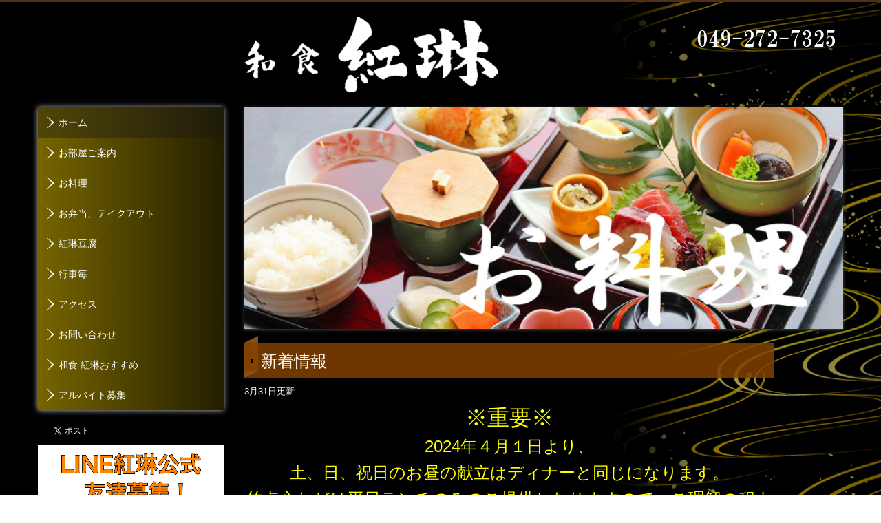

--- FILE ---
content_type: text/html; charset=utf-8
request_url: https://www.colin3939.com/
body_size: 9956
content:
<!DOCTYPE html><!--[if lt IE 7]>      <html class="no-js lt-ie10 lt-ie9 lt-ie8 lt-ie7"> <![endif]--><!--[if IE 7]>         <html class="no-js lt-ie10 lt-ie9 lt-ie8"> <![endif]--><!--[if IE 8]>         <html class="no-js lt-ie10 lt-ie9"> <![endif]--><!--[if IE 9]>         <html class="no-js lt-ie10"> <![endif]--><!--[if(gt IE 9)|!(IE)]><!--><html class="no-js" lang="ja"><!--<![endif]--><head>
<style>

    .default-font-Gothic {
      font-family: メイリオ, Meiryo, ヒラギノ角ゴ Pro W3, Hiragino Kaku Gothic Pro, Osaka, ＭＳ Ｐゴシック, sans-serif;
    }
    .slider-wrapper.default-font-Gothic .nivo-caption {
      font-family: メイリオ, Meiryo, ヒラギノ角ゴ Pro W3, Hiragino Kaku Gothic Pro, Osaka, ＭＳ Ｐゴシック, sans-serif;
    }
  

    .default-font-MingDynastyBody {
      font-family: ヒラギノ明朝 Pro W6, Hiragino Mincho Pro, HGS明朝E, ＭＳ Ｐ明朝, serif;
    }
    .slider-wrapper.default-font-MingDynastyBody .nivo-caption {
      font-family: ヒラギノ明朝 Pro W6, Hiragino Mincho Pro, HGS明朝E, ＭＳ Ｐ明朝, serif;
    }
  

    .default-font-RoundLetters {
      font-family: Lucida Grande, segoe UI, ヒラギノ丸ゴ ProN W4, Hiragino Maru Gothic Pro, HG丸ゴシックM-PRO, HGMaruGothicMPRO, メイリオ, Meiryo, Verdana, Arial, sans-serif;
    }
    .slider-wrapper.default-font-RoundLetters .nivo-caption {
      font-family: Lucida Grande, segoe UI, ヒラギノ丸ゴ ProN W4, Hiragino Maru Gothic Pro, HG丸ゴシックM-PRO, HGMaruGothicMPRO, メイリオ, Meiryo, Verdana, Arial, sans-serif;
    }
  

    .default-font-SemiCursiveScript {
      font-family: HG行書体, HGP行書体, cursive;
    }
    .slider-wrapper.default-font-SemiCursiveScript .nivo-caption {
      font-family: HG行書体, HGP行書体, cursive;
    }
  

    .default-font-SansSerif {
      font-family: Helvetica Neue, Helvetica, Arial, sans-serif;
    }
    .slider-wrapper.default-font-SansSerif .nivo-caption {
      font-family: Helvetica Neue, Helvetica, Arial, sans-serif;
    }
  

    .default-font-Serif {
      font-family: Times New Roman, Times, serif;
    }
    .slider-wrapper.default-font-Serif .nivo-caption {
      font-family: Times New Roman, Times, serif;
    }
  

    .default-font-Monospace {
      font-family: Courier, monospace;
    }
    .slider-wrapper.default-font-Monospace .nivo-caption {
      font-family: Courier, monospace;
    }
  

    .default-font-Cursive {
      font-family: Zapf Chancery, cursive;
    }
    .slider-wrapper.default-font-Cursive .nivo-caption {
      font-family: Zapf Chancery, cursive;
    }
  
</style>


  <meta charset="utf-8">
  <meta http-equiv="X-UA-Compatible" content="IE=edge,chrome=1">
      

      <link rel='shortcut icon' href='/library/5833a8f67a7eb8bf2fcf338f/favicon/5833a93d7a7eb8bf2fcf33d6/favicon.ico?v=1744005094978'>
                            	<link rel='apple-touch-icon' href='/library/5833a8f67a7eb8bf2fcf338f/favicon/5833a93d7a7eb8bf2fcf33d6/webclip.png?v=1744005094978'>

  <title>【公式ホームページ】和食 紅琳</title>
  <meta name="description" content="和食レストラン 宴会、ランチ会、歓送迎会、法事、結納、会議、接待等色々な場としてご利用ください。">
  <meta name="keywords" content="坂戸,坂戸ランチ,鶴ヶ島ランチ,坂戸和食,宴会,坂戸和食,ランチ,接待,法事,ランチ,祝い,ディナー,レストラン,坂戸ディナー ,鶴ヶ島ディナー,紅琳">
  <meta name="viewport" content="width=device-width">
  <link id="base-css" rel="stylesheet" href="/design/css/base.css?v=8.4.0">
  
  <link id="common-css" rel="stylesheet" href="/design/css/common.css?v=8.4.0"><link id="ad-css" rel="stylesheet" href="/design/css/ad.css?v=8.4.0">
  <link id="layout-css" rel="stylesheet" href="/design/layoutE/css/layout.css?v=8.4.0">
  <link id='global-navi-B002' rel='stylesheet' href='/design/css/global-navi/global-navi-B002.css'/><link id='footer-030' rel='stylesheet' href='/design/css/footer/footer-030.css'/><link id='heading-D010' rel='stylesheet' href='/design/css/heading/heading-D010.css'/><link id='bnr-010' rel='stylesheet' href='/design/css/bnr/bgwhole-textwhole_010.css'/>
<link rel='stylesheet' id='site-width-wide-css' href='/design/css/site-width-wide.css'>
<style id='cms-bg-style' type='text/css'>
div.bg-color {background-color: #000000;}
div.bg-img {background-image: url(/library/5833a8f67a7eb8bf2fcf338f/584e28d7dd72fbe327137c3c.png);
}
</style>
<style id='cms-bg-mainvisual-style' type='text/css'>
</style>
<style id='cms-other-style' type='text/css'>
div.border {
                        border-top: 3px solid #532F15;
border-bottom: 3px solid #532F15;
}
div.wrapper {
                        padding-top: 3px;
padding-bottom: 3px;
}
</style>
<style id='cms-color-style' type='text/css'>
div.outer { color: #ffffff; }
div.outer a { color: #336699; }
div.outer a:hover { color: #c61a1a; }
[data-module-type*=editable] table th { background-color: #7f6c1f; color: #ffffff; }
[data-module-type*=editable] table td { color: #ffffff; } 
[data-module-type*=editable] .table-bordered th,
                        [data-module-type*=editable] .table-bordered td { border: 1px solid #555555; }
                        [data-module-type*=editable] .table-bordered tbody:first-child tr:first-child th,
                        [data-module-type*=editable] .table-bordered tbody:first-child tr:first-child td { border-top: 1px solid #555555; }
                        [data-module-type*=editable] .table-underline th,
                        [data-module-type*=editable] .table-underline td { border-bottom: 1px solid #555555; }
[data-module-type*=editable] hr { border-top: 1px solid #dddddd; }
[data-module-type*=calendar] table th { color: #ffffff; }[data-module-type*=calendar] table th { background-color: #5E5E5E; }[data-module-type*=calendar] table td:not(:has(.holiday)) { color: #333333; }[data-module-type*=calendar] .calendar-table tbody tr.cl-day-status td .cl-day.holiday { color: #FE3E44; }[data-module-type*=calendar] .calendar-table tbody tr.cl-day-status td .cl-day.sunday { color: #FE3E44; }[data-module-type*=calendar] table.calendar-table thead tr.day-of-week th { border-bottom-color: #cccccc; }[data-module-type*=calendar] table.calendar-table tbody tr.cl-day-status td { border-color: #cccccc; }[data-module-type*=calendar] .ex-column { color: #333333; }[data-module-type*=calendar] .ex-column { background-color: #ffffff; }div#g-translate-wrap { background-color: #ffffff; }
div#g-translate-title { color: #333333; }
ol#breadcrumb li { color: #333333; }
ol#breadcrumb li a { color: #0088cc; }
ol#breadcrumb li a:hover { color: #005580; }
</style>
<style id='cms-header-footer-style' type='text/css'>
header div#header-logo a { color: #ffffff;}
header div#header-logo a:hover { color: #ffffff;}
header div.area-text-h1 { color: #ffffff;}
footer [data-module-type=footer-logo] a { color: #ffffff;}
footer [data-module-type=footer-logo] a:hover { color: #ffffff;}
footer ul#footer-link-list li a { color: #ffffff;}
footer ul#footer-link-list li a:hover { color: #b27a38;}
footer address#footer-copyright { color: #ffffff; text-align: center;}
</style>

<link id="print-css" rel="stylesheet" href="/design/css/print.css?v=8.4.0" media="print">
  <script id="base-js" src="/design/js/base.js?v=8.4.0"></script>



      <script type='text/javascript'>
        var T2P_siteKey = 'kourin';
        var T2P_pagePath = 'page1';
        var _snaq = _snaq || [];
        var hostname = location.host
        _snaq.push(['setCollectorUrl', hostname + '/tracker']);
        _snaq.push(['setAppId', 'kourin:page1']);
        _snaq.push(['setCookieDomain', '']);
        _snaq.push(['trackPageView']);

        (function() {
          var sp = document.createElement('script'); sp.type = 'text/javascript'; sp.async = true; sp.defer = true;
          sp.src = '/common/sp.js';
          var s = document.getElementsByTagName('script')[0]; s.parentNode.insertBefore(sp, s);
        })();
        </script>
  


</head>
<body data-font="timezone" data-timezone="ja">



  <div id="g-translate-wrap" class="g-translate-simple clearfix"><div id="container-g-translate" class="g-container" style="display:none;">
                                      <script>
                                        changeClass();
                                        function changeClass() {
                                          var element = document.getElementById("container-g-translate");
                                          var parent = element.parentNode;
                                          parent.className = "g-translate-hidden clearfix";
                                        }
                                      </script>
                                    </div>
  </div>
  
<div id='bg-color-pat' class='bg-color bg-pat bg-pat-E001'></div>
<div id='bg-img' class='bg-img bg-tile bg-position-center-center'><div id='bg-img-color-pat' class='bg-img-color-pat   '></div></div>



<div id='border' class='border' data-top='3' data-bottom='3'></div>
<div id="outer" class="outer">
    <div id="wrapper" class="wrapper">
      <div id="container" class="container container-size-wide">
        <div class="header-wrap">
          <header data-pc-fixed="0" data-pc-fixed-bg-color="#ffffff" data-pc-fixed-bg-opacity="1" data-mobile-fixed="0" data-mobile-fixed-bg-color="#000000" data-mobile-fixed-bg-opacity="0.4">
            <!--▼スマートフォン用メニュー-->
            <div class="visible-phone">
              <div class="navbar">
                <!-- ▼ボタン -->
                <a class="btn btn-navbar " data-toggle="collapse" data-target=".nav-collapse"><img src="/design/images/common/btn-sp-menu.png" alt="MENU"></a>
                <!-- ▲ボタン -->
                <div class="container">
                  <div class="nav-collapse collapse">
                    <nav class="global-nav-side-B002-yellow" style="">
                      <ul id="global-nav-s"><li class="active"><a href="https://www.colin3939.com/page1">ホーム</a></li>
<li><a href="https://www.colin3939.com/shop">お部屋ご案内</a></li>
<li><a href="https://www.colin3939.com/menu">お料理</a></li>
<li><a href="https://www.colin3939.com/delivery">お弁当、テイクアウト</a></li>
<li><a href="https://www.colin3939.com/20200528184231">紅琳豆腐</a></li>
<li><a href="https://www.colin3939.com/20170311211017">行事毎</a></li>
<li><a href="https://www.colin3939.com/access">アクセス</a></li>
<li><a href="https://www.colin3939.com/contact">お問い合わせ</a></li>
<li><a href="https://www.colin3939.com/20211015114631">和食 紅琳おすすめ</a></li>
<li><a href="https://www.colin3939.com/20240809133302">アルバイト募集</a></li>
</ul>
                    </nav>
                  </div>
                </div>
              </div>
            </div>
            <!--▲スマートフォン用メニュー-->
            <div class="row-fluid">
              <div class="area-text-h1 text-h1-upper" data-role="content-h1-upper"><div class="text-align-h1"></div></div>
              <div class="header-inner clearfix" data-role="header"><div class=" span3" data-module-type="cell"></div><div class=" span4" data-module-type="cell"><div class="header-inner-content" data-module-type="header-logo">
    <div class="site-name logo-center" id="header-logo" data-param="有限会社紅琳" data-align="center"><h1><a href="https://www.colin3939.com/"><img src="/library/5833a8f67a7eb8bf2fcf338f/62833ee6eba1fbd4474ce501.png" alt="有限会社紅琳"></a></h1></div>
  </div></div><div class=" span2" data-module-type="cell"></div><div class=" span3" data-module-type="cell"><div class="header-inner-content" data-module-type="image-editable"><div data-layout="1"><div><span data-page-id="" data-file-download="" class="tel-link" target="" href="tel:0492727325" data-tel="0492727325"><img src="/library/5833a8f67a7eb8bf2fcf338f/62833f51abc7cf0453b4bd25.png" unselectable="on" oncontextmenu="return false;" ondragstart="return false;" onselectstart="return false;" class="" title="" alt="049-272-7325"></span></div> </div> </div></div></div>
              <div class="area-text-h1 text-h1-bottom" data-role="content-h1-bottom"><div class="text-align-h1"></div></div>
            </div>
          </header>
        </div>
        <!-- パンくずリストここから -->
        <div class="row breadcrumb-wrap">
          <div class="span12">
            
    <ol id="breadcrumb" itemscope itemtype="http://schema.org/BreadcrumbList" style='display:none;'>
      <li itemprop="itemListElement" itemscope="" itemtype="http://schema.org/ListItem">
        <span itemprop="name">ホーム</span>
        <meta itemprop="position" content="1">
      </li>
    </ol>
  
          </div>
        </div>
        <!-- パンくずリストここまで -->
        <div class="row">
          <div class="span3">
            <nav class="hidden-phone global-nav-side-B002-yellow" style="">
              <ul id="global-nav" class="global-nav-side "><li class='active'><a href='https://www.colin3939.com/page1' >ホーム</a></li>
<li><a href='https://www.colin3939.com/shop' >お部屋ご案内</a></li>
<li><a href='https://www.colin3939.com/menu' >お料理</a></li>
<li><a href='https://www.colin3939.com/delivery' >お弁当、テイクアウト</a></li>
<li><a href='https://www.colin3939.com/20200528184231' >紅琳豆腐</a></li>
<li><a href='https://www.colin3939.com/20170311211017' >行事毎</a></li>
<li><a href='https://www.colin3939.com/access' >アクセス</a></li>
<li><a href='https://www.colin3939.com/contact' >お問い合わせ</a></li>
<li><a href='https://www.colin3939.com/20211015114631' >和食 紅琳おすすめ</a></li>
<li><a href='https://www.colin3939.com/20240809133302' >アルバイト募集</a></li>
</ul>
            </nav>
            <div id='socialbar' class='on'><ul id='snsbar'><li class='fb-btn'>
    <div class="fb-like" data-href="https://www.colin3939.com/page1" data-width="50" data-layout="button_count" data-show-faces="false" data-send="false"></div>
  </li><li class='tw-btn'>
    <a href="https://twitter.com/share" class="twitter-share-button" data-lang="ja" data-count="none" data-url="https://www.colin3939.com/page1">ツイート</a>
  </li></ul>
    <!-- twitter -->
    <script>!function(d,s,id){var js,fjs=d.getElementsByTagName(s)[0],p=/^http:/.test(d.location)?'http':'https';if(!d.getElementById(id)){js=d.createElement(s);js.id=id;js.src=p+'://platform.twitter.com/widgets.js';fjs.parentNode.insertBefore(js,fjs);}}(document, 'script', 'twitter-wjs');</script>

    <!-- facebook -->
    <script>
      var FbResource = {
        fbAppId:"450106218517457",
        fbVersion:"v2.5",
        FBinit:function(){
          FB.init({
            appId:FbResource.fbAppId,
            xfbml:true,
            version:FbResource.fbVersion
          })
        }
      };
      (function(d, s, id) {
        var version = FbResource.fbVersion;
        var appId = FbResource.fbAppId;
        var js, fjs = d.getElementsByTagName(s)[0];
        if (d.getElementById(id)) return;
        js = d.createElement(s); js.id = id;
        js.src = "//connect.facebook.net/ja_JP/sdk.js#xfbml=1&appId="+appId+"&version="+version;
        fjs.parentNode.insertBefore(js, fjs);
      }(document, 'script', 'facebook-jssdk'));
    </script>

    <style>
      ul#snsbar {
        list-style: none;
        margin: 0;
        padding: 0;
      }
      ul#snsbar:after {
        content: " ";
        display: block;
        clear: both;
      }
      ul#snsbar li {
        float: left;
        margin: 0;
        padding: 0;
        margin-right: 10px;
        height: 30px;
      }
      ul#snsbar .pluginCountButton {
        display: none;
      }
      ul#snsbar iframe.twitter-share-button {
        width: 90px !important;
        visibility: visible !important;
        position: static !important;
        height: 20px !important;
      }
    </style>
  </div>
            <div data-role="left-sidebar"><div data-module-type="image-editable">
  <div data-layout="1">
    <div>
      <a ondragstart="return false;" target="_blank" href="https://lin.ee/c9FyDiz"><img src="/library/5833a8f67a7eb8bf2fcf338f/613594b6082beb2502b01f51.jpg" unselectable="on" oncontextmenu="return false;" ondragstart="return false;" onselectstart="return false;" class="image-style-undefined"></a>
    </div>
  </div>
</div></div>
          </div>
          <div class="span9">
            <div data-role="main-visual" class="">


<div class="row" data-module-type="container"><div class=" span9" data-module-type="cell"><div data-module-type="slider"><div id="ctrl" class="slider-wrapper arrows-white shadow-on theme-a caption-font-gothic caption-shadow-off caption-size-small caption-bg-on caption-position-left-bottom" data-number="5" data-ctrlbtn="off" data-shadow="1" data-ctrlbtnlr="1" data-speed="normal" data-autoplay="on" data-displayratio="0" data-type="a" data-font="1" data-color="1,#ffffff" data-cfshadow="2" data-textsize="0" data-bkcolor="#000000,8" data-position="bg-position-left-bottom"><div id="slider-1672626508777" class="nivoSlider"><a data-link-type="page" data-page-id="584a3186523d98f87a2e0526" data-file-download="" target="" href="https://www.colin3939.com/menu" data-heading-id="" data-part="" class="nivo-imageLink" style="display: none;"><img class="slide" src="/library/5833a8f67a7eb8bf2fcf338f/5f376f9dc72c6953219fa021.jpg" data-thumb="/library/5833a8f67a7eb8bf2fcf338f/5f376f9dc72c6953219fa021.jpg" alt="" title=""></a><a data-link-type="page" data-page-id="5ead27c609367df36133522f" data-file-download="" target="" href="https://www.colin3939.com/20200502165628" data-heading-id="" data-part="" class="nivo-imageLink" style="display: none;"><img class="slide" src="/library/5833a8f67a7eb8bf2fcf338f/5f376d0b3fbe84fb26dea848.jpg" data-thumb="/library/5833a8f67a7eb8bf2fcf338f/5f376d0b3fbe84fb26dea848.jpg" alt="" title=""></a><a data-link-type="page" data-page-id="584a31ab523d98f87a2e0541" data-file-download="" target="" href="https://www.colin3939.com/delivery" data-heading-id="" data-part="" class="nivo-imageLink" style="display: none;"><img class="slide" src="/library/5833a8f67a7eb8bf2fcf338f/5f376c789bb042510cfaf356.jpg" data-thumb="/library/5833a8f67a7eb8bf2fcf338f/5f376c789bb042510cfaf356.jpg" alt="" title=""></a><a data-link-type="page" data-page-id="5833a93d7a7eb8bf2fcf33d5" data-file-download="" target="" href="https://www.colin3939.com/page1" data-heading-id="" data-part="" class="nivo-imageLink" style="display: none;"><img class="slide" src="/library/5833a8f67a7eb8bf2fcf338f/5f376e593fbe84fb26dea8a3.jpg" data-thumb="/library/5833a8f67a7eb8bf2fcf338f/5f376e593fbe84fb26dea8a3.jpg" alt="" title=""></a><a data-link-type="page" data-page-id="584a317cfb1c7c51636c5b7b" data-file-download="" target="" href="https://www.colin3939.com/shop" data-heading-id="" data-part="" class="nivo-imageLink" style="display: block;"><img class="slide" src="/library/5833a8f67a7eb8bf2fcf338f/5f376dafeea34fc52452fe3e.jpg" data-thumb="/library/5833a8f67a7eb8bf2fcf338f/5f376dafeea34fc52452fe3e.jpg" alt="" title=""></a></div></div></div></div></div><div class="row" data-module-type="container"><div class=" span8" data-module-type="cell"><div data-module-type="heading"><h2 class="design-tmpl h2-D010-brown" data-default-design="gorgeous" data-default-color="brown" data-design-class="h2-D010-brown">新着情報</h2></div></div><div class=" span1" data-module-type="cell"></div></div></div>
            <div data-role="contents"><div class="row" data-module-type="container"><div class=" span8" data-module-type="cell"><div data-module-type="paragraph-editable">
  <div data-layout="1">
    <div><font style="margin-bottom: 0px; outline-color: transparent; outline-style: none; outline-width: 0px; word-break: break-all; word-wrap: break-word;"><p align="center" style="font-family: メイリオ, Meiryo, &quot;ヒラギノ角ゴ Pro W3&quot;, &quot;Hiragino Kaku Gothic Pro&quot;, Osaka, &quot;ＭＳ Ｐゴシック&quot;, sans-serif; color: rgb(255, 255, 1); text-align: left; font-style: normal; font-variant: normal; font-weight: 400; letter-spacing: normal; margin: 0px 0px 10px; orphans: 2; text-decoration: none; text-indent: 0px; text-transform: none; -webkit-text-stroke-width: 0px; white-space: normal; word-spacing: 0px;"><span style="color: rgb(255, 255, 255);">3月31日更新</span></p><p style="text-align: center;"><font class="default-font-Gothic" style="font-size: 32px; line-height: 36px;"><font color="#ffff01" style="line-height: 36px;">※重要※</font></font></p><p style="text-align: center;"><font class="default-font-Gothic"><font color="#ffff01" style="font-size: 24px; line-height: 28px;">2024年４月１日より、</font></font></p><p style="text-align: center;"><font color="#ffff01" style="font-size: 24px; line-height: 28px;"><font class="default-font-Gothic">土、日、祝日のお昼の献立はディナーと</font>同じになります。</font></p><p style="text-align: center;"><font class="default-font-Gothic"><font color="#ffff01" style="font-size: 24px; line-height: 28px;">竹点心などは平日ランチのみのご提供となりますので、ご理解の程よろしくお願い致します。</font></font></p><p style="text-align: center;"><br></p><p style="text-align: center;"><br></p><span style="font-family: HG正楷書体;"><span style="font-family: HGP正楷書体;"><font style=""><hr id="null"><p style="text-align: center;"><br></p></font></span></span></font>
    </div>
  </div>
</div><div data-module-type="paragraph-editable">
  <div data-layout="1">
    <div><font style="margin-bottom: 0px; outline-color: transparent; outline-style: none; outline-width: 0px; word-break: break-all; word-wrap: break-word;"><p align="center" style="font-family: メイリオ, Meiryo, &quot;ヒラギノ角ゴ Pro W3&quot;, &quot;Hiragino Kaku Gothic Pro&quot;, Osaka, &quot;ＭＳ Ｐゴシック&quot;, sans-serif; color: rgb(255, 255, 1); text-align: left; font-style: normal; font-variant: normal; font-weight: 400; letter-spacing: normal; margin: 0px 0px 10px; orphans: 2; text-decoration: none; text-indent: 0px; text-transform: none; -webkit-text-stroke-width: 0px; white-space: normal; word-spacing: 0px;"><span style="color: rgb(255, 255, 255);">5月24日更新</span></p><p style="text-align: center;"><font color="#fde5cd" style="font-size: 24px; line-height: 28px;">◆重要◆</font></p><p style="font-size: large; text-align: center;"><font color="#fde5cd">いつも当店をご利用頂き誠にありがとうございます。</font></p><p style="font-size: large; text-align: center;"><font color="#fde5cd">昼、夜と満席の可能性が高くなっておりますので、</font></p><p style="font-size: large; text-align: center;"><font color="#fde5cd">ご来店の際は必ずご予約頂きますようお願い致します。</font></p><p style="text-align: center;"><br></p><span style="font-family: HG正楷書体;"><span style="font-family: HGP正楷書体;"><font style=""><hr id="null"><p style="text-align: center;"><br></p></font></span></span></font>
    </div>
  </div>
</div><div data-module-type="paragraph-editable">
  <div data-layout="1">
    <div><font style="margin-bottom: 0px; outline-color: transparent; outline-style: none; outline-width: 0px; word-break: break-all; word-wrap: break-word;"><p align="center" style="font-family: メイリオ, Meiryo, &quot;ヒラギノ角ゴ Pro W3&quot;, &quot;Hiragino Kaku Gothic Pro&quot;, Osaka, &quot;ＭＳ Ｐゴシック&quot;, sans-serif; color: rgb(255, 255, 1); text-align: left; font-style: normal; font-variant: normal; font-weight: 400; letter-spacing: normal; margin: 0px 0px 10px; orphans: 2; text-decoration: none; text-indent: 0px; text-transform: none; -webkit-text-stroke-width: 0px; white-space: normal; word-spacing: 0px;"><span style="color: rgb(255, 255, 255);">5月24日更新</span></p><p style="text-align: center;"><font color="#fde5cd" style="font-size: 24px; line-height: 28px;">◆駐車場について◆</font></p><p style="text-align: center;"><font color="#fde5cd" style="line-height: 28px;" size="4">当店の駐車場は16台分ございますが、満車の可能性もございます。満車だった場合は誠に申し訳ございませんがお近くのコインパーキングをご利用ください。駐車券を持ってきて頂ければ１時間分の220円をお支払いさせて頂きます。</font></p><p style="text-align: center;"><font color="#fde5cd" style="line-height: 28px;" size="4"><br></font></p><p style="text-align: center;"><font color="#fde5cd" style="line-height: 28px;" size="4">紅琳　駐車場</font></p><p style="text-align: center;"><font color="#fde5cd" style="line-height: 28px;" size="4">↓↓↓</font></p><p style="text-align: center;"><font color="#fde5cd"><span style="font-size: 18px;"><a href="https://www.colin3939.com/access" class="" data-page-id="584a31d09e29ed6f5fc8a761" data-heading-id="">こちら</a></span></font></p><p style="text-align: center;"><br></p><span style="font-family: HG正楷書体;"><span style="font-family: HGP正楷書体;"><font style=""><hr id="null"><p style="text-align: center;"><br></p></font></span></span></font>
    </div>
  </div>
</div></div><div class=" span1" data-module-type="cell"></div></div><div class="row" data-module-type="container"><div class=" span9" data-module-type="cell"><div data-module-type="heading"><h2 class="design-tmpl h2-D010-brown" data-default-design="gorgeous" data-default-color="brown" data-design-class="h2-D010-brown">MENU</h2></div></div></div><div class="row" data-module-type="container"><div class=" span4" data-module-type="cell"><div data-module-type="banner">
  <a ondragstart="return false;" data-page-id="584a3186523d98f87a2e0526" data-heading-id="" href="https://www.colin3939.com/menu"><div class="bnr-wrapper bnr-010-brown bnr-bgwhole-textwhole bnr-space-on clearfix bnr-catch-desc-white bnr-desc-white bnr-btn-white bnr-bg-white bnr-al-c">
    <div class="bnr-area-bg" data-url="url('/library/5833a8f67a7eb8bf2fcf338f/612cb2992a930f1917ac981a.jpg')" style="background-image: url('/library/5833a8f67a7eb8bf2fcf338f/612cb2992a930f1917ac981a.jpg');" data-filename="IMG_6606o1.jpg">
      <div class="bnr-area-text" style="background-color: rgba(255, 255, 255, 0.8);">
        <div class="bnr-catch-desc" style="color: rgb(255, 255, 255); display: none; font-weight: normal;">キャッチフレーズ説明</div>
        <div class="bnr-catch" style="color: rgb(67, 67, 67); display: block; font-weight: bold;">お料理<div class="bnr-catch-underline" style="background-color: rgb(67, 67, 67);"></div></div>
        <div class="bnr-desc" style="color: rgb(255, 255, 255); display: none; font-weight: normal;">ここに説明文を入力してください。ここに説明文を入力してください。</div>
        <div class="bnr-area-btn" style="display: none;">
          <div class="bnr-btn bnr-btn-color-with001">
            <div class="bnr-btn-inner" style="background: rgb(255, 255, 255); color: rgb(132, 52, 0);">
              
              <span class="content-btn-text">ボタンテキスト</span>
              <i class="icon-chevron-right"></i>
            </div>
          </div>
        </div>        
      </div>
    </div>
  </div></a>
</div></div><div class=" span1" data-module-type="cell"></div><div class=" span4" data-module-type="cell"><div data-module-type="banner">
  <a ondragstart="return false;" data-page-id="584a31ab523d98f87a2e0541" data-heading-id="" href="https://www.colin3939.com/delivery"><div class="bnr-wrapper bnr-010-brown bnr-bgwhole-textwhole bnr-space-on clearfix bnr-catch-desc-white bnr-desc-white bnr-btn-white bnr-bg-white bnr-al-c">
    <div class="bnr-area-bg" data-url="url('/library/5833a8f67a7eb8bf2fcf338f/612223fadf8b3c806fc9b046.jpg')" style="background-image: url('/library/5833a8f67a7eb8bf2fcf338f/612223fadf8b3c806fc9b046.jpg');" data-filename="IMG_6508o1.jpg">
      <div class="bnr-area-text" style="background-color: rgba(255, 255, 255, 0.8);">
        <div class="bnr-catch-desc" style="color: rgb(255, 255, 255); display: none; font-weight: normal;">キャッチフレーズ説明</div>
        <div class="bnr-catch" style="color: rgb(67, 67, 67); display: block; font-weight: bold;">お弁当 / テイクアウト<div class="bnr-catch-underline" style="background-color: rgb(67, 67, 67);"></div></div>
        <div class="bnr-desc" style="color: rgb(255, 255, 255); display: none; font-weight: normal;">ここに説明文を入力してください。ここに説明文を入力してください。</div>
        <div class="bnr-area-btn" style="display: none;">
          <div class="bnr-btn bnr-btn-color-with001">
            <div class="bnr-btn-inner" style="background: rgb(255, 255, 255); color: rgb(132, 52, 0);">
              
              <span class="content-btn-text">ボタンテキスト</span>
              <i class="icon-chevron-right"></i>
            </div>
          </div>
        </div>        
      </div>
    </div>
  </div></a>
</div></div></div><div class="row" data-module-type="container"><div class=" span4" data-module-type="cell"><div data-module-type="banner">
  <a ondragstart="return false;" data-page-id="584a317cfb1c7c51636c5b7b" data-heading-id="" href="https://www.colin3939.com/shop"><div class="bnr-wrapper bnr-010-brown bnr-bgwhole-textwhole bnr-space-on clearfix bnr-catch-desc-white bnr-desc-white bnr-btn-white bnr-bg-white bnr-al-c">
    <div class="bnr-area-bg" data-url="url('/library/5833a8f67a7eb8bf2fcf338f/5e603efd5998d67c4b439332.jpg')" style="background-image: url('/library/5833a8f67a7eb8bf2fcf338f/5e603efd5998d67c4b439332.jpg');" data-filename="oo2.jpg">
      <div class="bnr-area-text" style="background-color: rgba(255, 255, 255, 0.8);">
        <div class="bnr-catch-desc" style="color: rgb(255, 255, 255); display: none; font-weight: normal;">キャッチフレーズ説明</div>
        <div class="bnr-catch" style="color: rgb(67, 67, 67); display: block; font-weight: bold;">お部屋ご案内<div class="bnr-catch-underline" style="background-color: rgb(67, 67, 67);"></div></div>
        <div class="bnr-desc" style="color: rgb(255, 255, 255); display: none; font-weight: normal;">ここに説明文を入力してください。ここに説明文を入力してください。</div>
        <div class="bnr-area-btn" style="display: none;">
          <div class="bnr-btn bnr-btn-color-with001">
            <div class="bnr-btn-inner" style="background: rgb(255, 255, 255); color: rgb(132, 52, 0);">
              
              <span class="content-btn-text">ボタンテキスト</span>
              <i class="icon-chevron-right"></i>
            </div>
          </div>
        </div>        
      </div>
    </div>
  </div></a>
</div><div data-module-type="banner">
  <a ondragstart="return false;" data-page-id="58c3e9717461d5d90aab9019" data-file-download="" target="" data-heading-id="" data-part="null" href="https://www.colin3939.com/20170311211017"><div class="bnr-wrapper bnr-010-brown bnr-bgwhole-textwhole bnr-space-on clearfix bnr-catch-desc-white bnr-btn-white bnr-bg-white bnr-desc-black bnr-al-c">
    <div class="bnr-area-bg" data-url="url('/library/5833a8f67a7eb8bf2fcf338f/67c94cd6e7d84a36707de17d.jpg')" data-filename="00000.jpg" style="background-image: url(&quot;/library/5833a8f67a7eb8bf2fcf338f/67c94cd6e7d84a36707de17d.jpg&quot;);">
      <div class="bnr-area-text" style="background-color: rgba(255, 255, 255, 0.8);" onmouseover="this.style.opacity=' ';" onmouseout="this.style.opacity=' ';">
        <div class="bnr-catch-desc" style="color: rgb(255, 255, 255); display: none; font-weight: normal;">キャッチフレーズ説明</div>
        <div class="bnr-catch" style="color: rgb(67, 67, 67); display: block; font-weight: bold;">行事毎おすすめ<div class="bnr-catch-underline" style="background-color: rgb(67, 67, 67);"></div></div>
        <div class="bnr-desc" style="color: rgb(255, 255, 255); display: block; font-weight: normal;">お食い初め、顔合わせ、法事など</div>
        <div class="bnr-area-btn" style="display: none;">
          <div class="bnr-btn bnr-btn-color-with001" onmouseout="this.style.opacity=' ';" onmouseover="this.style.opacity=' ';">
            <div class="bnr-btn-inner" style="background: rgb(255, 255, 255); color: rgb(132, 52, 0);">
              
              <span class="content-btn-text">ボタンテキスト</span>
              <i class="icon-chevron-right"></i>
            </div>
          </div>
        </div>        
      </div>
    </div>
  </div></a>
</div></div><div class=" span1" data-module-type="cell"></div><div class=" span4" data-module-type="cell"><div data-module-type="banner">
  <a ondragstart="return false;" data-page-id="5ecf878d2724bdf008e50b6f" data-heading-id="" href="https://www.colin3939.com/20200528184231"><div class="bnr-wrapper bnr-010-brown bnr-bgwhole-textwhole bnr-space-on clearfix bnr-catch-desc-white bnr-desc-white bnr-btn-white bnr-bg-white bnr-al-c">
    <div class="bnr-area-bg" data-url="url('/library/5833a8f67a7eb8bf2fcf338f/60be12a701faed01709978a2.jpg')" style="background-image: url('/library/5833a8f67a7eb8bf2fcf338f/60be12a701faed01709978a2.jpg');" data-filename="IMG_5725o2.jpg">
      <div class="bnr-area-text" style="background-color: rgba(255, 255, 255, 0.8);">
        <div class="bnr-catch-desc" style="color: rgb(255, 255, 255); display: none; font-weight: normal;">キャッチフレーズ説明</div>
        <div class="bnr-catch" style="color: rgb(67, 67, 67); display: block; font-weight: bold;">紅琳豆腐<div class="bnr-catch-underline" style="background-color: rgb(67, 67, 67);"></div></div>
        <div class="bnr-desc" style="color: rgb(255, 255, 255); display: none; font-weight: normal;">ここに説明文を入力してください。ここに説明文を入力してください。</div>
        <div class="bnr-area-btn" style="display: none;">
          <div class="bnr-btn bnr-btn-color-with001">
            <div class="bnr-btn-inner" style="background: rgb(255, 255, 255); color: rgb(132, 52, 0);">
              
              <span class="content-btn-text">ボタンテキスト</span>
              <i class="icon-chevron-right"></i>
            </div>
          </div>
        </div>        
      </div>
    </div>
  </div></a>
</div></div></div><div class="row" data-module-type="container"><div class=" span9" data-module-type="cell"><div data-module-type="movie"><div class="tag"><div class="fluid-width-video-wrapper" style="padding-top: 56.25%;"><iframe width="560" height="315" src="https://www.youtube.com/embed/d5HC32K-aGo?si=MnZaesx4zm95yKVn&amp;wmode=transparent" title="YouTube video player" frameborder="0" allow="accelerometer; autoplay; clipboard-write; encrypted-media; gyroscope; picture-in-picture; web-share" referrerpolicy="strict-origin-when-cross-origin" allowfullscreen="" id="fitvid944447"></iframe></div></div></div><div data-module-type="paragraph-editable">
  <div data-layout="1">
    <div><font style="margin-bottom: 0px; outline-color: transparent; outline-style: none; outline-width: 0px; word-break: break-all; word-wrap: break-word;"><p align="center" style="font-family: メイリオ, Meiryo, &quot;ヒラギノ角ゴ Pro W3&quot;, &quot;Hiragino Kaku Gothic Pro&quot;, Osaka, &quot;ＭＳ Ｐゴシック&quot;, sans-serif; color: rgb(255, 255, 1); text-align: left; font-style: normal; font-variant: normal; font-weight: 400; letter-spacing: normal; margin: 0px 0px 10px; orphans: 2; text-decoration: none; text-indent: 0px; text-transform: none; -webkit-text-stroke-width: 0px; white-space: normal; word-spacing: 0px;"><br></p><p style="text-align: center;"><font color="#fde5cd" size="5"></font></p><p style="text-align: center;"><font size="5">◆アルバイト募集中◆</font></p><p style="text-align: center;"><font size="3">詳しくはお電話、または応募フォームから</font></p><p style="text-align: center;"><span class="tel-link" href="tel:0492727325" data-tel="0492727325" style=""><font size="6">049-272-7325</font></span></p><p style="text-align: center;"><span class="tel-link" href="tel:0492727325" data-tel="0492727325" style=""><font size="6"><br></font></span></p><p style="text-align: center;"><font size="6"><a href="https://www.colin3939.com/20240809133302" class="" data-page-id="66b59c1a31429874fc7eb96d" data-heading-id="">応募フォーム</a></font></p><span style="font-family: HG正楷書体;"><span style="font-family: HGP正楷書体;"><font style=""><hr id="null"><p style="text-align: center;"><br></p></font></span></span></font>
    </div>
  </div>
</div><div data-module-type="movie"><div class="tag"><div class="fluid-width-video-wrapper" style="padding-top: 56.25%;"><iframe width="560" height="315" src="https://www.youtube.com/embed/WdABFcqUW14?si=tg5nbHl9iHYmqhOe&amp;wmode=transparent" title="YouTube video player" frameborder="0" allow="accelerometer; autoplay; clipboard-write; encrypted-media; gyroscope; picture-in-picture; web-share" referrerpolicy="strict-origin-when-cross-origin" allowfullscreen="" id="fitvid812936"></iframe></div></div></div><div data-module-type="image-editable"><div data-layout="1"><div><img src="/library/5833a8f67a7eb8bf2fcf338f/5e64bb72322179fa71651461.jpg" unselectable="on" oncontextmenu="return false;" ondragstart="return false;" onselectstart="return false;" class="" style=""></div> </div> </div><div data-module-type="heading"><h2 id="ttl-1111" class="design-tmpl h2-D010-brown" data-default-design="gorgeous" data-default-color="brown" data-design-class="h2-D010-brown"><br></h2></div></div></div><div class="row" data-module-type="container"><div class=" span9" data-module-type="cell"><div data-module-type="pwithimg-editable">
  <div data-layout="c1">
    <div>
      <a ondragstart="return false;" target="_blank" href="https://lin.ee/c9FyDiz"><img src="/library/5833a8f67a7eb8bf2fcf338f/613594b6082beb2502b01f51.jpg" unselectable="on" oncontextmenu="return false;" ondragstart="return false;" onselectstart="return false;" class="image-style-undefined"></a>
      <div>
        <p style="text-align: center;"><br></p>
      </div>
    </div>
  </div>
</div></div></div><div class="row" data-module-type="container"><div class=" span9" data-module-type="cell"><div data-module-type="pwithimg-editable">
  <div data-layout="r1" data-sp-layout="off">
    <div>
      <img src="/library/5833a8f67a7eb8bf2fcf338f/613d5aa4c7a20ad61832cd0f.jpg" unselectable="on" oncontextmenu="return false;" ondragstart="return false;" onselectstart="return false;" class="">
      <div>
        <p class="MsoNormal" style="line-height: 20.0pt; mso-line-height-rule: exactly;"><font face="ヒラギノ明朝 Pro W6, Hiragino Mincho Pro, HGS明朝E, ＭＳ Ｐ明朝, serif" size="3"><b style=""><font color="#f1c332">店長より</font></b><b style=""><span style="color: black;">　</span></b><b style="">紅琳には毎日新鮮な食材が届きます。<span lang="EN-US" style=""><o:p></o:p></span></b></font></p><p class="MsoNormal" style="line-height: 20.0pt; mso-line-height-rule: exactly;"><font size="3"><b><font face="ヒラギノ明朝 Pro W6, Hiragino Mincho Pro, HGS明朝E, ＭＳ Ｐ明朝, serif">ものすごく脂がのったキンメや、香りが尋常じゃな</font></b><b><font face="ヒラギノ明朝 Pro W6, Hiragino Mincho Pro, HGS明朝E, ＭＳ Ｐ明朝, serif">い松茸が届いても、それをお店に来ていないお客様</font></b><b style="text-indent: 70.05pt;"><font face="ヒラギノ明朝 Pro W6, Hiragino Mincho Pro, HGS明朝E, ＭＳ Ｐ明朝, serif">に伝えるすべがございません。どうかこ</font></b><b style="text-indent: 70.05pt;"><font face="ヒラギノ明朝 Pro W6, Hiragino Mincho Pro, HGS明朝E, ＭＳ Ｐ明朝, serif">の<span lang="EN-US">LINE</span>を登録して今日僕がおすすめす</font></b></font><b><font face="ヒラギノ明朝 Pro W6, Hiragino Mincho Pro, HGS明朝E, ＭＳ Ｐ明朝, serif" size="3">る食材を知って下さい。　店長　内野敦司</font></b></p>
      </div>
    </div>
  </div>
</div></div></div><div class="row" data-module-type="container"><div class=" span9" data-module-type="cell"><div data-module-type="map-original">
  <iframe width="100%" height="200" frameborder="0" style="border: 0;" allowfullscreen="" src="https://www.google.com/maps/embed/v1/place?language=ja&amp;q=%E5%9F%BC%E7%8E%89%E7%9C%8C%E5%9D%82%E6%88%B8%E5%B8%82%E5%8D%97%E7%94%BA3-2%E3%80%80%E3%82%B0%E3%83%A9%E3%83%B3%E3%83%89%E3%83%92%E3%83%AB%E3%82%BA%E7%A6%8F%E5%BE%B3%E5%A3%B1%E7%95%AA%E9%A4%A8%EF%BC%92%E9%9A%8E&amp;zoom=17&amp;key=AIzaSyAnZbkdG7AL5d-twt0gCintAtCgwBvUn5U"></iframe>
</div></div></div><div class="row" data-module-type="container"><div class=" span9" data-module-type="cell"><div data-module-type="paragraph-editable">
  <div data-layout="1">
    <div>
      <p style="text-align: center;"><font color="#ffff01" size="5">※2021年４月より駐車場の利用が可能となりました。</font></p><p style="text-align: center;"><font size="5"><font color="#ffff01">1～１６</font><font color="#ffff01">が紅琳専用の駐車場となります。</font></font></p>
    </div>
  </div>
</div></div></div><div class="row" data-module-type="container"><div class=" span9" data-module-type="cell"><div data-module-type="pwithimg-editable">
  <div data-layout="c1">
    <div>
      <img src="/library/5833a8f67a7eb8bf2fcf338f/606c2be0cc828b26253d922e.jpg" unselectable="on" oncontextmenu="return false;" ondragstart="return false;" onselectstart="return false;" class="">
      <div>
        <p><br></p>
      </div>
    </div>
  </div>
</div></div></div></div>
          </div>
        </div>
        <footer>
          <div data-role="footer"><div class="row-fluid" data-module-type="container"><div class=" span3" data-module-type="cell"><div data-module-type="footer-logo" data-param="有限会社紅琳"><div class="footer" style="text-align: left;" data-param="有限会社紅琳" data-align="left"><a href="https://www.colin3939.com/"><img alt="有限会社紅琳" src="/library/5833a8f67a7eb8bf2fcf338f/5e619c55a6f0e1107f7d0592.png"></a></div></div><div data-module-type="html-editable">
  <div class="tag"><table class="table table-underline" id="cms-table-layout" data-layout="3"><tbody><tr><td>〒350-0233 　 埼玉県坂戸市南町3-2グランドヒルズ福徳壱番館2階<br></td></tr><tr><td>TEL&nbsp;<a href="tel:0492727325">049-272-7325</a><br></td></tr><tr><td>　　 <a href="tel:0492727325">049-285-3939</a><br></td></tr><tr><td>FAX <a href="tel:0492727326">049-272-7326</a><br></td></tr><tr><td>営業時間<br></td></tr><tr><td>11:00~15:00(L.O14:30)　</td></tr><tr><td>17:00~22:00(L.O21:00)　</td></tr><tr><td>定休日　年末年始<br></td></tr></tbody></table></div>
</div></div><div class=" span4" data-module-type="cell"></div><div class=" span5" data-module-type="cell"></div></div><div class="row-fluid" data-module-type="container"><div class=" span12" data-module-type="cell"><div data-module-type="footer-pagelink"><ul class="hidden-phone footer-link-030-red" id="footer-link-list"><li><a href="https://www.colin3939.com/page1">ホーム</a></li><li><a href="https://www.colin3939.com/shop">お部屋ご案内</a></li><li><a href="https://www.colin3939.com/menu">お料理</a></li><li><a href="https://www.colin3939.com/delivery">お弁当、テイクアウト</a></li><li><a href="https://www.colin3939.com/20200528184231">紅琳豆腐</a></li><li><a href="https://www.colin3939.com/20170311211017">行事毎</a></li><li><a href="https://www.colin3939.com/access">アクセス</a></li><li><a href="https://www.colin3939.com/contact">お問い合わせ</a></li><li><a href="https://www.colin3939.com/20211015114631">和食 紅琳おすすめ</a></li><li><a href="https://www.colin3939.com/20240809133302">アルバイト募集</a></li></ul></div></div></div><div class="row-fluid" data-module-type="container"><div class=" span12" data-module-type="cell"><div data-module-type="paragraph-editable">
  <div data-layout="1">
    <div><p><font size="3">▼紅琳最新情報はこちらからどうぞ！</font><br></p></div>
  </div>
</div></div></div><div class="row-fluid" data-module-type="container"><div class=" span3" data-module-type="cell"><div data-module-type="image-editable">
  <div data-layout="1">
    <div>
      <a ondragstart="return false;" href="https://www.instagram.com/kourin3939" target="_blank"><img class="image-style-undefined" ondragstart="return false;" onselectstart="return false;" oncontextmenu="return false;" src="/library/5833a8f67a7eb8bf2fcf338f/5ebe37c88dde768652ceecc0.png" unselectable="on"></a>
    </div>
  </div>
</div></div><div class=" span3" data-module-type="cell"><div data-module-type="image-editable">
  <div data-layout="1">
    <div>
      <a ondragstart="return false;" href="https://twitter.com/KRin3939  " target="_blank"><img class="image-style-undefined" ondragstart="return false;" onselectstart="return false;" oncontextmenu="return false;" src="/library/5833a8f67a7eb8bf2fcf338f/5ebe37cd52cd61ab31543e4c.png" unselectable="on"></a>
    </div>
  </div>
</div></div><div class=" span3" data-module-type="cell"><div data-module-type="image-editable">
  <div data-layout="1">
    <div>
      <a ondragstart="return false;" href="https://m.facebook.com/紅琳-440577542792337/" target="_blank"><img class="image-style-undefined" ondragstart="return false;" onselectstart="return false;" oncontextmenu="return false;" src="/library/5833a8f67a7eb8bf2fcf338f/5ebe37d356b657ba489b8bdc.jpg" unselectable="on"></a>
    </div>
  </div>
</div></div><div class=" span3" data-module-type="cell"><div data-module-type="image-editable">
  <div data-layout="1">
    <div>
      <a ondragstart="return false;" target="_blank" href="https://www.ubereats.com/jp/feed?cid=1217086&amp;pl=[base64]%3D&amp;utm_campaign=affiliates-impactradius_85_-99_JP-National_e_all_acq_cpa_ja-jp_click-ShUzrv0p9xyLUPAwUx0Mo3wGUkE0XgTDHXEtSY0&amp;utm_source=affiliate-ir&amp;utm_term=ShUzrv0p9xyLUPAwUx0Mo3wGUkE0XgTDHXEtSY0"><img class="image-style-undefined" ondragstart="return false;" onselectstart="return false;" oncontextmenu="return false;" src="/library/5833a8f67a7eb8bf2fcf338f/5f7d88af579a13e94e523db5.png" unselectable="on"></a>
    </div>
  </div>
</div></div></div><div class="row-fluid" data-module-type="container"><div class=" span12" data-module-type="cell"><div data-module-type="paragraph-editable">
  <div data-layout="1">
    <div><p>&nbsp;</p><p><br></p><p><br></p></div>
  </div>
</div></div></div></div>
          <address id="footer-copyright">Copyright (c) 2016 - 2026 和食　紅琳 All Rights Reserved.</address>
        
</footer>
      </div>
    </div>
  
</div>



<script src="/common/js/jquery.lazyload.min.js"></script>
<script>
$(function() {
  $("img.lazy", "[data-role=main-visual]").lazyload({
    effect: "fadeIn",
    threshold: 200
  });
  $("img.lazy", "[data-role=contents]").lazyload({
    effect: "fadeIn",
    threshold: 200
  });
  $("img.lazy", "[data-role$=sidebar]").lazyload({
    effect: "fadeIn",
    threshold: 200
  });
  $("img.lazy", "[data-role=footer]").lazyload({
    effect: "fadeIn",
    threshold: 200
  });
});
</script>
<script src='https://www.youtube.com/iframe_api'></script>




</body></html>

--- FILE ---
content_type: text/css
request_url: https://www.colin3939.com/design/layoutE/css/layout.css?v=8.4.0
body_size: 338
content:
@charset "UTF-8";
/*
 * 全体
 */
.container {
  position: relative;
}
/*
 * グローバルナビゲーション
 */
 nav ul#global-nav li a {
  white-space: nowrap;
  overflow: hidden;
}
/*
 * フッターリンク
 */
ul#footer-link-list {
  list-style: none;
  margin: 0 auto;
  padding: 0;
  text-align: left;
  font-size: 0;
}
ul#footer-link-list li {
  display: inline-block;
  width: 19%;
  margin: 0 1% 10px 0;
  vertical-align: top;
  font-size: 11px;
}
ul#footer-link-list li a {
  display: block;
  white-space: nowrap;
  overflow: hidden;
}

/*
 * パンくずリスト
 */
ol#breadcrumb {
  margin-left: 0;
  font-size: 10px;
}

ol#breadcrumb li {
  display: inline-block;
  margin: 0;
  padding: 0;
  font-size: 12px;
  vertical-align: top;
}

ol#breadcrumb li::after {
  content: '>';
  padding 0 3px 0 3px;
}

ol#breadcrumb li:last-child::after {
  content: '';
}

--- FILE ---
content_type: text/css
request_url: https://www.colin3939.com/design/css/global-navi/global-navi-B002.css
body_size: 3955
content:
@charset "UTF-8";
nav.global-nav-upper-B002-red,
nav.global-nav-side-B002-red,
nav.global-nav-upper-B002-orange,
nav.global-nav-side-B002-orange,
nav.global-nav-upper-B002-yellow,
nav.global-nav-side-B002-yellow,
nav.global-nav-upper-B002-yellowgreen,
nav.global-nav-side-B002-yellowgreen,
nav.global-nav-upper-B002-green,
nav.global-nav-side-B002-green,
nav.global-nav-upper-B002-aqua,
nav.global-nav-side-B002-aqua,
nav.global-nav-upper-B002-blue,
nav.global-nav-side-B002-blue,
nav.global-nav-upper-B002-brown,
nav.global-nav-side-B002-brown,
nav.global-nav-upper-B002-pink,
nav.global-nav-side-B002-pink,
nav.global-nav-upper-B002-purple,
nav.global-nav-side-B002-purple,
nav.global-nav-upper-B002-black,
nav.global-nav-side-B002-black,
nav.global-nav-upper-B002-colorful,
nav.global-nav-side-B002-colorful {
  margin: 0 0 20px;
  padding: 0;
}
nav.global-nav-upper-B002-red ul,
nav.global-nav-side-B002-red ul,
nav.global-nav-upper-B002-orange ul,
nav.global-nav-side-B002-orange ul,
nav.global-nav-upper-B002-yellow ul,
nav.global-nav-side-B002-yellow ul,
nav.global-nav-upper-B002-yellowgreen ul,
nav.global-nav-side-B002-yellowgreen ul,
nav.global-nav-upper-B002-green ul,
nav.global-nav-side-B002-green ul,
nav.global-nav-upper-B002-aqua ul,
nav.global-nav-side-B002-aqua ul,
nav.global-nav-upper-B002-blue ul,
nav.global-nav-side-B002-blue ul,
nav.global-nav-upper-B002-brown ul,
nav.global-nav-side-B002-brown ul,
nav.global-nav-upper-B002-pink ul,
nav.global-nav-side-B002-pink ul,
nav.global-nav-upper-B002-purple ul,
nav.global-nav-side-B002-purple ul,
nav.global-nav-upper-B002-black ul,
nav.global-nav-side-B002-black ul,
nav.global-nav-upper-B002-colorful ul,
nav.global-nav-side-B002-colorful ul {
  list-style: none;
}
nav.global-nav-upper-B002-red ul li,
nav.global-nav-side-B002-red ul li,
nav.global-nav-upper-B002-orange ul li,
nav.global-nav-side-B002-orange ul li,
nav.global-nav-upper-B002-yellow ul li,
nav.global-nav-side-B002-yellow ul li,
nav.global-nav-upper-B002-yellowgreen ul li,
nav.global-nav-side-B002-yellowgreen ul li,
nav.global-nav-upper-B002-green ul li,
nav.global-nav-side-B002-green ul li,
nav.global-nav-upper-B002-aqua ul li,
nav.global-nav-side-B002-aqua ul li,
nav.global-nav-upper-B002-blue ul li,
nav.global-nav-side-B002-blue ul li,
nav.global-nav-upper-B002-brown ul li,
nav.global-nav-side-B002-brown ul li,
nav.global-nav-upper-B002-pink ul li,
nav.global-nav-side-B002-pink ul li,
nav.global-nav-upper-B002-purple ul li,
nav.global-nav-side-B002-purple ul li,
nav.global-nav-upper-B002-black ul li,
nav.global-nav-side-B002-black ul li,
nav.global-nav-upper-B002-colorful ul li,
nav.global-nav-side-B002-colorful ul li {
  padding: 0;
}
nav.global-nav-upper-B002-red ul li a,
nav.global-nav-side-B002-red ul li a,
nav.global-nav-upper-B002-orange ul li a,
nav.global-nav-side-B002-orange ul li a,
nav.global-nav-upper-B002-yellow ul li a,
nav.global-nav-side-B002-yellow ul li a,
nav.global-nav-upper-B002-yellowgreen ul li a,
nav.global-nav-side-B002-yellowgreen ul li a,
nav.global-nav-upper-B002-green ul li a,
nav.global-nav-side-B002-green ul li a,
nav.global-nav-upper-B002-aqua ul li a,
nav.global-nav-side-B002-aqua ul li a,
nav.global-nav-upper-B002-blue ul li a,
nav.global-nav-side-B002-blue ul li a,
nav.global-nav-upper-B002-brown ul li a,
nav.global-nav-side-B002-brown ul li a,
nav.global-nav-upper-B002-pink ul li a,
nav.global-nav-side-B002-pink ul li a,
nav.global-nav-upper-B002-purple ul li a,
nav.global-nav-side-B002-purple ul li a,
nav.global-nav-upper-B002-black ul li a,
nav.global-nav-side-B002-black ul li a,
nav.global-nav-upper-B002-colorful ul li a,
nav.global-nav-side-B002-colorful ul li a {
  display: block;
  text-decoration: none;
}
nav.global-nav-upper-B002-red ul li ul,
nav.global-nav-side-B002-red ul li ul,
nav.global-nav-upper-B002-orange ul li ul,
nav.global-nav-side-B002-orange ul li ul,
nav.global-nav-upper-B002-yellow ul li ul,
nav.global-nav-side-B002-yellow ul li ul,
nav.global-nav-upper-B002-yellowgreen ul li ul,
nav.global-nav-side-B002-yellowgreen ul li ul,
nav.global-nav-upper-B002-green ul li ul,
nav.global-nav-side-B002-green ul li ul,
nav.global-nav-upper-B002-aqua ul li ul,
nav.global-nav-side-B002-aqua ul li ul,
nav.global-nav-upper-B002-blue ul li ul,
nav.global-nav-side-B002-blue ul li ul,
nav.global-nav-upper-B002-brown ul li ul,
nav.global-nav-side-B002-brown ul li ul,
nav.global-nav-upper-B002-pink ul li ul,
nav.global-nav-side-B002-pink ul li ul,
nav.global-nav-upper-B002-purple ul li ul,
nav.global-nav-side-B002-purple ul li ul,
nav.global-nav-upper-B002-black ul li ul,
nav.global-nav-side-B002-black ul li ul,
nav.global-nav-upper-B002-colorful ul li ul,
nav.global-nav-side-B002-colorful ul li ul {
  margin: 0;
  list-style: none;
}
nav.global-nav-upper-B002-red > ul,
nav.global-nav-side-B002-red > ul,
nav.global-nav-upper-B002-orange > ul,
nav.global-nav-side-B002-orange > ul,
nav.global-nav-upper-B002-yellow > ul,
nav.global-nav-side-B002-yellow > ul,
nav.global-nav-upper-B002-yellowgreen > ul,
nav.global-nav-side-B002-yellowgreen > ul,
nav.global-nav-upper-B002-green > ul,
nav.global-nav-side-B002-green > ul,
nav.global-nav-upper-B002-aqua > ul,
nav.global-nav-side-B002-aqua > ul,
nav.global-nav-upper-B002-blue > ul,
nav.global-nav-side-B002-blue > ul,
nav.global-nav-upper-B002-brown > ul,
nav.global-nav-side-B002-brown > ul,
nav.global-nav-upper-B002-pink > ul,
nav.global-nav-side-B002-pink > ul,
nav.global-nav-upper-B002-purple > ul,
nav.global-nav-side-B002-purple > ul,
nav.global-nav-upper-B002-black > ul,
nav.global-nav-side-B002-black > ul,
nav.global-nav-upper-B002-colorful > ul,
nav.global-nav-side-B002-colorful > ul {
  margin: 0;
}
nav.global-nav-upper-B002-red > ul > li,
nav.global-nav-side-B002-red > ul > li,
nav.global-nav-upper-B002-orange > ul > li,
nav.global-nav-side-B002-orange > ul > li,
nav.global-nav-upper-B002-yellow > ul > li,
nav.global-nav-side-B002-yellow > ul > li,
nav.global-nav-upper-B002-yellowgreen > ul > li,
nav.global-nav-side-B002-yellowgreen > ul > li,
nav.global-nav-upper-B002-green > ul > li,
nav.global-nav-side-B002-green > ul > li,
nav.global-nav-upper-B002-aqua > ul > li,
nav.global-nav-side-B002-aqua > ul > li,
nav.global-nav-upper-B002-blue > ul > li,
nav.global-nav-side-B002-blue > ul > li,
nav.global-nav-upper-B002-brown > ul > li,
nav.global-nav-side-B002-brown > ul > li,
nav.global-nav-upper-B002-pink > ul > li,
nav.global-nav-side-B002-pink > ul > li,
nav.global-nav-upper-B002-purple > ul > li,
nav.global-nav-side-B002-purple > ul > li,
nav.global-nav-upper-B002-black > ul > li,
nav.global-nav-side-B002-black > ul > li,
nav.global-nav-upper-B002-colorful > ul > li,
nav.global-nav-side-B002-colorful > ul > li {
  position: relative;
}
nav.global-nav-upper-B002-red > ul > li > a:hover,
nav.global-nav-side-B002-red > ul > li > a:hover,
nav.global-nav-upper-B002-orange > ul > li > a:hover,
nav.global-nav-side-B002-orange > ul > li > a:hover,
nav.global-nav-upper-B002-yellow > ul > li > a:hover,
nav.global-nav-side-B002-yellow > ul > li > a:hover,
nav.global-nav-upper-B002-yellowgreen > ul > li > a:hover,
nav.global-nav-side-B002-yellowgreen > ul > li > a:hover,
nav.global-nav-upper-B002-green > ul > li > a:hover,
nav.global-nav-side-B002-green > ul > li > a:hover,
nav.global-nav-upper-B002-aqua > ul > li > a:hover,
nav.global-nav-side-B002-aqua > ul > li > a:hover,
nav.global-nav-upper-B002-blue > ul > li > a:hover,
nav.global-nav-side-B002-blue > ul > li > a:hover,
nav.global-nav-upper-B002-brown > ul > li > a:hover,
nav.global-nav-side-B002-brown > ul > li > a:hover,
nav.global-nav-upper-B002-pink > ul > li > a:hover,
nav.global-nav-side-B002-pink > ul > li > a:hover,
nav.global-nav-upper-B002-purple > ul > li > a:hover,
nav.global-nav-side-B002-purple > ul > li > a:hover,
nav.global-nav-upper-B002-black > ul > li > a:hover,
nav.global-nav-side-B002-black > ul > li > a:hover,
nav.global-nav-upper-B002-colorful > ul > li > a:hover,
nav.global-nav-side-B002-colorful > ul > li > a:hover {
  text-decoration: none;
}
@media (min-width: 768px) and (max-width: 979px) {
  nav.global-nav-upper-B002-red ul li ul li a,
  nav.global-nav-side-B002-red ul li ul li a,
  nav.global-nav-upper-B002-orange ul li ul li a,
  nav.global-nav-side-B002-orange ul li ul li a,
  nav.global-nav-upper-B002-yellow ul li ul li a,
  nav.global-nav-side-B002-yellow ul li ul li a,
  nav.global-nav-upper-B002-yellowgreen ul li ul li a,
  nav.global-nav-side-B002-yellowgreen ul li ul li a,
  nav.global-nav-upper-B002-green ul li ul li a,
  nav.global-nav-side-B002-green ul li ul li a,
  nav.global-nav-upper-B002-aqua ul li ul li a,
  nav.global-nav-side-B002-aqua ul li ul li a,
  nav.global-nav-upper-B002-blue ul li ul li a,
  nav.global-nav-side-B002-blue ul li ul li a,
  nav.global-nav-upper-B002-brown ul li ul li a,
  nav.global-nav-side-B002-brown ul li ul li a,
  nav.global-nav-upper-B002-pink ul li ul li a,
  nav.global-nav-side-B002-pink ul li ul li a,
  nav.global-nav-upper-B002-purple ul li ul li a,
  nav.global-nav-side-B002-purple ul li ul li a,
  nav.global-nav-upper-B002-black ul li ul li a,
  nav.global-nav-side-B002-black ul li ul li a,
  nav.global-nav-upper-B002-colorful ul li ul li a,
  nav.global-nav-side-B002-colorful ul li ul li a,
  nav.global-nav-upper-B002-red ul li ul li.active a,
  nav.global-nav-side-B002-red ul li ul li.active a,
  nav.global-nav-upper-B002-orange ul li ul li.active a,
  nav.global-nav-side-B002-orange ul li ul li.active a,
  nav.global-nav-upper-B002-yellow ul li ul li.active a,
  nav.global-nav-side-B002-yellow ul li ul li.active a,
  nav.global-nav-upper-B002-yellowgreen ul li ul li.active a,
  nav.global-nav-side-B002-yellowgreen ul li ul li.active a,
  nav.global-nav-upper-B002-green ul li ul li.active a,
  nav.global-nav-side-B002-green ul li ul li.active a,
  nav.global-nav-upper-B002-aqua ul li ul li.active a,
  nav.global-nav-side-B002-aqua ul li ul li.active a,
  nav.global-nav-upper-B002-blue ul li ul li.active a,
  nav.global-nav-side-B002-blue ul li ul li.active a,
  nav.global-nav-upper-B002-brown ul li ul li.active a,
  nav.global-nav-side-B002-brown ul li ul li.active a,
  nav.global-nav-upper-B002-pink ul li ul li.active a,
  nav.global-nav-side-B002-pink ul li ul li.active a,
  nav.global-nav-upper-B002-purple ul li ul li.active a,
  nav.global-nav-side-B002-purple ul li ul li.active a,
  nav.global-nav-upper-B002-black ul li ul li.active a,
  nav.global-nav-side-B002-black ul li ul li.active a,
  nav.global-nav-upper-B002-colorful ul li ul li.active a,
  nav.global-nav-side-B002-colorful ul li ul li.active a {
    font-size: 11px !important;
  }
}
nav.global-nav-upper-B002-red ul li:hover ul li,
nav.global-nav-upper-B002-orange ul li:hover ul li,
nav.global-nav-upper-B002-yellow ul li:hover ul li,
nav.global-nav-upper-B002-yellowgreen ul li:hover ul li,
nav.global-nav-upper-B002-green ul li:hover ul li,
nav.global-nav-upper-B002-aqua ul li:hover ul li,
nav.global-nav-upper-B002-blue ul li:hover ul li,
nav.global-nav-upper-B002-brown ul li:hover ul li,
nav.global-nav-upper-B002-pink ul li:hover ul li,
nav.global-nav-upper-B002-purple ul li:hover ul li,
nav.global-nav-upper-B002-black ul li:hover ul li,
nav.global-nav-upper-B002-colorful ul li:hover ul li {
  height: 100% !important;
}
nav.global-nav-upper-B002-red > ul,
nav.global-nav-upper-B002-orange > ul,
nav.global-nav-upper-B002-yellow > ul,
nav.global-nav-upper-B002-yellowgreen > ul,
nav.global-nav-upper-B002-green > ul,
nav.global-nav-upper-B002-aqua > ul,
nav.global-nav-upper-B002-blue > ul,
nav.global-nav-upper-B002-brown > ul,
nav.global-nav-upper-B002-pink > ul,
nav.global-nav-upper-B002-purple > ul,
nav.global-nav-upper-B002-black > ul,
nav.global-nav-upper-B002-colorful > ul {
  font-size: 14px;
}
nav.global-nav-upper-B002-red > ul > li > a,
nav.global-nav-upper-B002-orange > ul > li > a,
nav.global-nav-upper-B002-yellow > ul > li > a,
nav.global-nav-upper-B002-yellowgreen > ul > li > a,
nav.global-nav-upper-B002-green > ul > li > a,
nav.global-nav-upper-B002-aqua > ul > li > a,
nav.global-nav-upper-B002-blue > ul > li > a,
nav.global-nav-upper-B002-brown > ul > li > a,
nav.global-nav-upper-B002-pink > ul > li > a,
nav.global-nav-upper-B002-purple > ul > li > a,
nav.global-nav-upper-B002-black > ul > li > a,
nav.global-nav-upper-B002-colorful > ul > li > a {
  padding: 16px 0 16px 40px;
}
nav.global-nav-upper-B002-red > ul > li > ul > li > a,
nav.global-nav-upper-B002-orange > ul > li > ul > li > a,
nav.global-nav-upper-B002-yellow > ul > li > ul > li > a,
nav.global-nav-upper-B002-yellowgreen > ul > li > ul > li > a,
nav.global-nav-upper-B002-green > ul > li > ul > li > a,
nav.global-nav-upper-B002-aqua > ul > li > ul > li > a,
nav.global-nav-upper-B002-blue > ul > li > ul > li > a,
nav.global-nav-upper-B002-brown > ul > li > ul > li > a,
nav.global-nav-upper-B002-pink > ul > li > ul > li > a,
nav.global-nav-upper-B002-purple > ul > li > ul > li > a,
nav.global-nav-upper-B002-black > ul > li > ul > li > a,
nav.global-nav-upper-B002-colorful > ul > li > ul > li > a {
  padding: 12px 10px 11px 28px;
  font-size: 13px;
}
nav.global-nav-upper-B002-red > ul > li > a:after,
nav.global-nav-upper-B002-orange > ul > li > a:after,
nav.global-nav-upper-B002-yellow > ul > li > a:after,
nav.global-nav-upper-B002-yellowgreen > ul > li > a:after,
nav.global-nav-upper-B002-green > ul > li > a:after,
nav.global-nav-upper-B002-aqua > ul > li > a:after,
nav.global-nav-upper-B002-blue > ul > li > a:after,
nav.global-nav-upper-B002-brown > ul > li > a:after,
nav.global-nav-upper-B002-pink > ul > li > a:after,
nav.global-nav-upper-B002-purple > ul > li > a:after,
nav.global-nav-upper-B002-black > ul > li > a:after,
nav.global-nav-upper-B002-colorful > ul > li > a:after {
  position: absolute;
}
nav.global-nav-upper-B002-red > ul > li:last-child,
nav.global-nav-upper-B002-orange > ul > li:last-child,
nav.global-nav-upper-B002-yellow > ul > li:last-child,
nav.global-nav-upper-B002-yellowgreen > ul > li:last-child,
nav.global-nav-upper-B002-green > ul > li:last-child,
nav.global-nav-upper-B002-aqua > ul > li:last-child,
nav.global-nav-upper-B002-blue > ul > li:last-child,
nav.global-nav-upper-B002-brown > ul > li:last-child,
nav.global-nav-upper-B002-pink > ul > li:last-child,
nav.global-nav-upper-B002-purple > ul > li:last-child,
nav.global-nav-upper-B002-black > ul > li:last-child,
nav.global-nav-upper-B002-colorful > ul > li:last-child {
  border-bottom: none;
}
nav.global-nav-upper-B002-red > ul > li.active > a:after,
nav.global-nav-upper-B002-orange > ul > li.active > a:after,
nav.global-nav-upper-B002-yellow > ul > li.active > a:after,
nav.global-nav-upper-B002-yellowgreen > ul > li.active > a:after,
nav.global-nav-upper-B002-green > ul > li.active > a:after,
nav.global-nav-upper-B002-aqua > ul > li.active > a:after,
nav.global-nav-upper-B002-blue > ul > li.active > a:after,
nav.global-nav-upper-B002-brown > ul > li.active > a:after,
nav.global-nav-upper-B002-pink > ul > li.active > a:after,
nav.global-nav-upper-B002-purple > ul > li.active > a:after,
nav.global-nav-upper-B002-black > ul > li.active > a:after,
nav.global-nav-upper-B002-colorful > ul > li.active > a:after {
  position: absolute;
}
nav.global-nav-side-B002-red ul,
nav.global-nav-side-B002-orange ul,
nav.global-nav-side-B002-yellow ul,
nav.global-nav-side-B002-yellowgreen ul,
nav.global-nav-side-B002-green ul,
nav.global-nav-side-B002-aqua ul,
nav.global-nav-side-B002-blue ul,
nav.global-nav-side-B002-brown ul,
nav.global-nav-side-B002-pink ul,
nav.global-nav-side-B002-purple ul,
nav.global-nav-side-B002-black ul,
nav.global-nav-side-B002-colorful ul {
  font-size: 14px;
}
nav.global-nav-side-B002-red ul li a,
nav.global-nav-side-B002-orange ul li a,
nav.global-nav-side-B002-yellow ul li a,
nav.global-nav-side-B002-yellowgreen ul li a,
nav.global-nav-side-B002-green ul li a,
nav.global-nav-side-B002-aqua ul li a,
nav.global-nav-side-B002-blue ul li a,
nav.global-nav-side-B002-brown ul li a,
nav.global-nav-side-B002-pink ul li a,
nav.global-nav-side-B002-purple ul li a,
nav.global-nav-side-B002-black ul li a,
nav.global-nav-side-B002-colorful ul li a {
  padding: 13px 10px 11px 30px;
}
nav.global-nav-side-B002-red ul li ul li a,
nav.global-nav-side-B002-orange ul li ul li a,
nav.global-nav-side-B002-yellow ul li ul li a,
nav.global-nav-side-B002-yellowgreen ul li ul li a,
nav.global-nav-side-B002-green ul li ul li a,
nav.global-nav-side-B002-aqua ul li ul li a,
nav.global-nav-side-B002-blue ul li ul li a,
nav.global-nav-side-B002-brown ul li ul li a,
nav.global-nav-side-B002-pink ul li ul li a,
nav.global-nav-side-B002-purple ul li ul li a,
nav.global-nav-side-B002-black ul li ul li a,
nav.global-nav-side-B002-colorful ul li ul li a,
nav.global-nav-side-B002-red ul li ul li.active a,
nav.global-nav-side-B002-orange ul li ul li.active a,
nav.global-nav-side-B002-yellow ul li ul li.active a,
nav.global-nav-side-B002-yellowgreen ul li ul li.active a,
nav.global-nav-side-B002-green ul li ul li.active a,
nav.global-nav-side-B002-aqua ul li ul li.active a,
nav.global-nav-side-B002-blue ul li ul li.active a,
nav.global-nav-side-B002-brown ul li ul li.active a,
nav.global-nav-side-B002-pink ul li ul li.active a,
nav.global-nav-side-B002-purple ul li ul li.active a,
nav.global-nav-side-B002-black ul li ul li.active a,
nav.global-nav-side-B002-colorful ul li ul li.active a {
  font-size: 13px;
}
@media (min-width: 768px) and (max-width: 979px) {
  nav.global-nav-upper-B002-red > ul > li > a,
  nav.global-nav-upper-B002-orange > ul > li > a,
  nav.global-nav-upper-B002-yellow > ul > li > a,
  nav.global-nav-upper-B002-yellowgreen > ul > li > a,
  nav.global-nav-upper-B002-green > ul > li > a,
  nav.global-nav-upper-B002-aqua > ul > li > a,
  nav.global-nav-upper-B002-blue > ul > li > a,
  nav.global-nav-upper-B002-brown > ul > li > a,
  nav.global-nav-upper-B002-pink > ul > li > a,
  nav.global-nav-upper-B002-purple > ul > li > a,
  nav.global-nav-upper-B002-black > ul > li > a,
  nav.global-nav-upper-B002-colorful > ul > li > a {
    padding-left: 15%;
  }
}
nav.global-nav-upper-B002-red > ul {
  font-family: "ヒラギノ明朝 Pro W6", "Hiragino Mincho ProN", "HGS明朝E", "ＭＳ Ｐ明朝", serif !important;
  background: url("../../images/global-navi/B002/red/bg-upper.png") repeat left top;
  -webkit-box-shadow: #c3c3c3 0px 0px 8px 0;
  -moz-box-shadow: #c3c3c3 0px 0px 8px 0;
  box-shadow: #c3c3c3 0px 0px 8px 0;
}
nav.global-nav-upper-B002-red > ul > li > a {
  color: #fff;
  background: url("../../images/global-navi/B002/red/arrow-upper.png") no-repeat 12px center;
}
nav.global-nav-upper-B002-red > ul > li > a:hover {
  color: #fff;
}
nav.global-nav-upper-B002-red > ul > li:hover {
  background-color: #171717;
  background-color: rgba(23,23,23,0.4);
}
nav.global-nav-upper-B002-red > ul > li.active {
  background-color: #171717;
  background-color: rgba(23,23,23,0.4);
}
nav.global-nav-upper-B002-red > ul > li > ul {
  background: url("../../images/global-navi/B002/red/light-sub.png") no-repeat left top;
  background-color: #000;
  background-color: rgba(0,0,0,0.9);
}
nav.global-nav-upper-B002-red > ul > li > ul > li > a {
  background: url("../../images/global-navi/B002/red/arrow-sub.png") no-repeat 12px center;
  color: #f0e9e9;
}
nav.global-nav-upper-B002-red > ul > li > ul > li > a:hover {
  background: url("../../images/global-navi/B002/red/arrow-sub-on.png") no-repeat 12px center;
  color: #86712e;
}
nav.global-nav-upper-B002-red > ul > li > ul > li.active > a {
  background: url("../../images/global-navi/B002/red/arrow-sub-on.png") no-repeat 12px center;
  color: #86712e;
}
nav.global-nav-side-B002-red > ul {
  font-family: "ヒラギノ明朝 Pro W6", "Hiragino Mincho ProN", "HGS明朝E", "ＭＳ Ｐ明朝", serif !important;
  background: #9c1919;
  background: -moz-linear-gradient(left, #9c1919, #501919);
  background: -webkit-gradient(linear, left center, right center, from(#9c1919), to(#501919));
  background: linear-gradient(to right, #9c1919, #501919);
  -webkit-box-shadow: #c3c3c3 0px 0px 8px 0;
  -moz-box-shadow: #c3c3c3 0px 0px 8px 0;
  box-shadow: #c3c3c3 0px 0px 8px 0;
}
nav.global-nav-side-B002-red > ul > li > a {
  color: #fff;
  background: url("../../images/global-navi/B002/red/arrow-upper.png") no-repeat 12px center;
}
nav.global-nav-side-B002-red > ul > li > a:hover {
  color: #fff;
  background-color: #171717;
  background-color: rgba(23,23,23,0.4);
}
nav.global-nav-side-B002-red > ul > li.active {
  background-color: #171717;
  background-color: rgba(23,23,23,0.4);
}
nav.global-nav-side-B002-red > ul > li > ul {
  background: url("../../images/global-navi/B002/red/light-sub.png") no-repeat left top;
  background-color: #000;
  background-color: rgba(0,0,0,0.7);
}
nav.global-nav-side-B002-red > ul > li > ul > li > a {
  background: url("../../images/global-navi/B002/red/arrow-sub.png") no-repeat 12px center;
  color: #f0e9e9;
}
nav.global-nav-side-B002-red > ul > li > ul > li > a:hover {
  background: url("../../images/global-navi/B002/red/arrow-sub-on.png") no-repeat 12px center;
  color: #86712e;
}
nav.global-nav-side-B002-red > ul > li > ul > li.active > a {
  background: url("../../images/global-navi/B002/red/arrow-sub-on.png") no-repeat 12px center;
  color: #86712e;
}
@media (min-width: 768px) and (max-width: 979px) {
  nav.global-nav-upper-B002-red > ul > li > a {
    background: url("../../images/global-navi/B002/red/arrow-upper.png") no-repeat 7px center;
  }
}
nav.global-nav-upper-B002-orange > ul {
  font-family: "ヒラギノ明朝 Pro W6", "Hiragino Mincho ProN", "HGS明朝E", "ＭＳ Ｐ明朝", serif !important;
  background: url("../../images/global-navi/B002/orange/bg-upper.png") repeat left top;
  -webkit-box-shadow: #c3c3c3 0px 0px 8px 0;
  -moz-box-shadow: #c3c3c3 0px 0px 8px 0;
  box-shadow: #c3c3c3 0px 0px 8px 0;
}
nav.global-nav-upper-B002-orange > ul > li > a {
  color: #fff;
  background: url("../../images/global-navi/B002/orange/arrow-upper.png") no-repeat 12px center;
}
nav.global-nav-upper-B002-orange > ul > li > a:hover {
  color: #fff;
}
nav.global-nav-upper-B002-orange > ul > li:hover {
  background-color: #171717;
  background-color: rgba(23,23,23,0.4);
}
nav.global-nav-upper-B002-orange > ul > li.active {
  background-color: #171717;
  background-color: rgba(23,23,23,0.4);
}
nav.global-nav-upper-B002-orange > ul > li > ul {
  background: url("../../images/global-navi/B002/orange/light-sub.png") no-repeat left top;
  background-color: #000;
  background-color: rgba(0,0,0,0.9);
}
nav.global-nav-upper-B002-orange > ul > li > ul > li > a {
  background: url("../../images/global-navi/B002/orange/arrow-sub.png") no-repeat 12px center;
  color: #f0e9e9;
}
nav.global-nav-upper-B002-orange > ul > li > ul > li > a:hover {
  background: url("../../images/global-navi/B002/orange/arrow-sub-on.png") no-repeat 12px center;
  color: #86712e;
}
nav.global-nav-upper-B002-orange > ul > li > ul > li.active > a {
  background: url("../../images/global-navi/B002/orange/arrow-sub-on.png") no-repeat 12px center;
  color: #86712e;
}
nav.global-nav-side-B002-orange > ul {
  font-family: "ヒラギノ明朝 Pro W6", "Hiragino Mincho ProN", "HGS明朝E", "ＭＳ Ｐ明朝", serif !important;
  background: #a24901;
  background: -moz-linear-gradient(left, #a24901, #411d00);
  background: -webkit-gradient(linear, left center, right center, from(#a24901), to(#411d00));
  background: linear-gradient(to right, #a24901, #411d00);
  -webkit-box-shadow: #c3c3c3 0px 0px 8px 0;
  -moz-box-shadow: #c3c3c3 0px 0px 8px 0;
  box-shadow: #c3c3c3 0px 0px 8px 0;
}
nav.global-nav-side-B002-orange > ul > li > a {
  color: #fff;
  background: url("../../images/global-navi/B002/orange/arrow-upper.png") no-repeat 12px center;
}
nav.global-nav-side-B002-orange > ul > li > a:hover {
  color: #fff;
  background-color: #171717;
  background-color: rgba(23,23,23,0.4);
}
nav.global-nav-side-B002-orange > ul > li.active {
  background-color: #171717;
  background-color: rgba(23,23,23,0.4);
}
nav.global-nav-side-B002-orange > ul > li > ul {
  background: url("../../images/global-navi/B002/orange/light-sub.png") no-repeat left top;
  background-color: #000;
  background-color: rgba(0,0,0,0.7);
}
nav.global-nav-side-B002-orange > ul > li > ul > li > a {
  background: url("../../images/global-navi/B002/orange/arrow-sub.png") no-repeat 12px center;
  color: #f0e9e9;
}
nav.global-nav-side-B002-orange > ul > li > ul > li > a:hover {
  background: url("../../images/global-navi/B002/orange/arrow-sub-on.png") no-repeat 12px center;
  color: #86712e;
}
nav.global-nav-side-B002-orange > ul > li > ul > li.active > a {
  background: url("../../images/global-navi/B002/orange/arrow-sub-on.png") no-repeat 12px center;
  color: #86712e;
}
@media (min-width: 768px) and (max-width: 979px) {
  nav.global-nav-upper-B002-orange > ul > li > a {
    background: url("../../images/global-navi/B002/orange/arrow-upper.png") no-repeat 7px center;
  }
}
nav.global-nav-upper-B002-yellow > ul {
  font-family: "ヒラギノ明朝 Pro W6", "Hiragino Mincho ProN", "HGS明朝E", "ＭＳ Ｐ明朝", serif !important;
  background: url("../../images/global-navi/B002/yellow/bg-upper.png") repeat left top;
  -webkit-box-shadow: #c3c3c3 0px 0px 8px 0;
  -moz-box-shadow: #c3c3c3 0px 0px 8px 0;
  box-shadow: #c3c3c3 0px 0px 8px 0;
}
nav.global-nav-upper-B002-yellow > ul > li > a {
  color: #fff;
  background: url("../../images/global-navi/B002/yellow/arrow-upper.png") no-repeat 12px center;
}
nav.global-nav-upper-B002-yellow > ul > li > a:hover {
  color: #fff;
}
nav.global-nav-upper-B002-yellow > ul > li:hover {
  background-color: #171717;
  background-color: rgba(23,23,23,0.4);
}
nav.global-nav-upper-B002-yellow > ul > li.active {
  background-color: #171717;
  background-color: rgba(23,23,23,0.4);
}
nav.global-nav-upper-B002-yellow > ul > li > ul {
  background: url("../../images/global-navi/B002/yellow/light-sub.png") no-repeat left top;
  background-color: #000;
  background-color: rgba(0,0,0,0.9);
}
nav.global-nav-upper-B002-yellow > ul > li > ul > li > a {
  background: url("../../images/global-navi/B002/yellow/arrow-sub.png") no-repeat 12px center;
  color: #f0e9e9;
}
nav.global-nav-upper-B002-yellow > ul > li > ul > li > a:hover {
  background: url("../../images/global-navi/B002/yellow/arrow-sub-on.png") no-repeat 12px center;
  color: #86712e;
}
nav.global-nav-upper-B002-yellow > ul > li > ul > li.active > a {
  background: url("../../images/global-navi/B002/yellow/arrow-sub-on.png") no-repeat 12px center;
  color: #86712e;
}
nav.global-nav-side-B002-yellow > ul {
  font-family: "ヒラギノ明朝 Pro W6", "Hiragino Mincho ProN", "HGS明朝E", "ＭＳ Ｐ明朝", serif !important;
  background: #766500;
  background: -moz-linear-gradient(left, #766500, #231e00);
  background: -webkit-gradient(linear, left center, right center, from(#766500), to(#231e00));
  background: linear-gradient(to right, #766500, #231e00);
  -webkit-box-shadow: #c3c3c3 0px 0px 8px 0;
  -moz-box-shadow: #c3c3c3 0px 0px 8px 0;
  box-shadow: #c3c3c3 0px 0px 8px 0;
}
nav.global-nav-side-B002-yellow > ul > li > a {
  color: #fff;
  background: url("../../images/global-navi/B002/yellow/arrow-upper.png") no-repeat 12px center;
}
nav.global-nav-side-B002-yellow > ul > li > a:hover {
  color: #fff;
  background-color: #171717;
  background-color: rgba(23,23,23,0.4);
}
nav.global-nav-side-B002-yellow > ul > li.active {
  background-color: #171717;
  background-color: rgba(23,23,23,0.4);
}
nav.global-nav-side-B002-yellow > ul > li > ul {
  background: url("../../images/global-navi/B002/yellow/light-sub.png") no-repeat left top;
  background-color: #000;
  background-color: rgba(0,0,0,0.7);
}
nav.global-nav-side-B002-yellow > ul > li > ul > li > a {
  background: url("../../images/global-navi/B002/yellow/arrow-sub.png") no-repeat 12px center;
  color: #f0e9e9;
}
nav.global-nav-side-B002-yellow > ul > li > ul > li > a:hover {
  background: url("../../images/global-navi/B002/yellow/arrow-sub-on.png") no-repeat 12px center;
  color: #86712e;
}
nav.global-nav-side-B002-yellow > ul > li > ul > li.active > a {
  background: url("../../images/global-navi/B002/yellow/arrow-sub-on.png") no-repeat 12px center;
  color: #86712e;
}
@media (min-width: 768px) and (max-width: 979px) {
  nav.global-nav-upper-B002-yellow > ul > li > a {
    background: url("../../images/global-navi/B002/yellow/arrow-upper.png") no-repeat 7px center;
  }
}
nav.global-nav-upper-B002-yellowgreen > ul {
  font-family: "ヒラギノ明朝 Pro W6", "Hiragino Mincho ProN", "HGS明朝E", "ＭＳ Ｐ明朝", serif !important;
  background: url("../../images/global-navi/B002/yellow-green/bg-upper.png") repeat left top;
  -webkit-box-shadow: #c3c3c3 0px 0px 8px 0;
  -moz-box-shadow: #c3c3c3 0px 0px 8px 0;
  box-shadow: #c3c3c3 0px 0px 8px 0;
}
nav.global-nav-upper-B002-yellowgreen > ul > li > a {
  color: #fff;
  background: url("../../images/global-navi/B002/yellow-green/arrow-upper.png") no-repeat 12px center;
}
nav.global-nav-upper-B002-yellowgreen > ul > li > a:hover {
  color: #fff;
}
nav.global-nav-upper-B002-yellowgreen > ul > li:hover {
  background-color: #171717;
  background-color: rgba(23,23,23,0.4);
}
nav.global-nav-upper-B002-yellowgreen > ul > li.active {
  background-color: #171717;
  background-color: rgba(23,23,23,0.4);
}
nav.global-nav-upper-B002-yellowgreen > ul > li > ul {
  background: url("../../images/global-navi/B002/yellow-green/light-sub.png") no-repeat left top;
  background-color: #000;
  background-color: rgba(0,0,0,0.9);
}
nav.global-nav-upper-B002-yellowgreen > ul > li > ul > li > a {
  background: url("../../images/global-navi/B002/yellow-green/arrow-sub.png") no-repeat 12px center;
  color: #f0e9e9;
}
nav.global-nav-upper-B002-yellowgreen > ul > li > ul > li > a:hover {
  background: url("../../images/global-navi/B002/yellow-green/arrow-sub-on.png") no-repeat 12px center;
  color: #86712e;
}
nav.global-nav-upper-B002-yellowgreen > ul > li > ul > li.active > a {
  background: url("../../images/global-navi/B002/yellow-green/arrow-sub-on.png") no-repeat 12px center;
  color: #86712e;
}
nav.global-nav-side-B002-yellowgreen > ul {
  font-family: "ヒラギノ明朝 Pro W6", "Hiragino Mincho ProN", "HGS明朝E", "ＭＳ Ｐ明朝", serif !important;
  background: #5a5b35;
  background: -moz-linear-gradient(left, #5a5b35, #252616);
  background: -webkit-gradient(linear, left center, right center, from(#5a5b35), to(#252616));
  background: linear-gradient(to right, #5a5b35, #252616);
  -webkit-box-shadow: #c3c3c3 0px 0px 8px 0;
  -moz-box-shadow: #c3c3c3 0px 0px 8px 0;
  box-shadow: #c3c3c3 0px 0px 8px 0;
}
nav.global-nav-side-B002-yellowgreen > ul > li > a {
  color: #fff;
  background: url("../../images/global-navi/B002/yellow-green/arrow-upper.png") no-repeat 12px center;
}
nav.global-nav-side-B002-yellowgreen > ul > li > a:hover {
  color: #fff;
  background-color: #171717;
  background-color: rgba(23,23,23,0.4);
}
nav.global-nav-side-B002-yellowgreen > ul > li.active {
  background-color: #171717;
  background-color: rgba(23,23,23,0.4);
}
nav.global-nav-side-B002-yellowgreen > ul > li > ul {
  background: url("../../images/global-navi/B002/yellow-green/light-sub.png") no-repeat left top;
  background-color: #000;
  background-color: rgba(0,0,0,0.7);
}
nav.global-nav-side-B002-yellowgreen > ul > li > ul > li > a {
  background: url("../../images/global-navi/B002/yellow-green/arrow-sub.png") no-repeat 12px center;
  color: #f0e9e9;
}
nav.global-nav-side-B002-yellowgreen > ul > li > ul > li > a:hover {
  background: url("../../images/global-navi/B002/yellow-green/arrow-sub-on.png") no-repeat 12px center;
  color: #86712e;
}
nav.global-nav-side-B002-yellowgreen > ul > li > ul > li.active > a {
  background: url("../../images/global-navi/B002/yellow-green/arrow-sub-on.png") no-repeat 12px center;
  color: #86712e;
}
@media (min-width: 768px) and (max-width: 979px) {
  nav.global-nav-upper-B002-yellowgreen > ul > li > a {
    background: url("../../images/global-navi/B002/yellow-green/arrow-upper.png") no-repeat 7px center;
  }
}
nav.global-nav-upper-B002-green > ul {
  font-family: "ヒラギノ明朝 Pro W6", "Hiragino Mincho ProN", "HGS明朝E", "ＭＳ Ｐ明朝", serif !important;
  background: url("../../images/global-navi/B002/green/bg-upper.png") repeat left top;
  -webkit-box-shadow: #c3c3c3 0px 0px 8px 0;
  -moz-box-shadow: #c3c3c3 0px 0px 8px 0;
  box-shadow: #c3c3c3 0px 0px 8px 0;
}
nav.global-nav-upper-B002-green > ul > li > a {
  color: #fff;
  background: url("../../images/global-navi/B002/green/arrow-upper.png") no-repeat 12px center;
}
nav.global-nav-upper-B002-green > ul > li > a:hover {
  color: #fff;
}
nav.global-nav-upper-B002-green > ul > li:hover {
  background-color: #171717;
  background-color: rgba(23,23,23,0.4);
}
nav.global-nav-upper-B002-green > ul > li.active {
  background-color: #171717;
  background-color: rgba(23,23,23,0.4);
}
nav.global-nav-upper-B002-green > ul > li > ul {
  background: url("../../images/global-navi/B002/green/light-sub.png") no-repeat left top;
  background-color: #000;
  background-color: rgba(0,0,0,0.9);
}
nav.global-nav-upper-B002-green > ul > li > ul > li > a {
  background: url("../../images/global-navi/B002/green/arrow-sub.png") no-repeat 12px center;
  color: #f0e9e9;
}
nav.global-nav-upper-B002-green > ul > li > ul > li > a:hover {
  background: url("../../images/global-navi/B002/green/arrow-sub-on.png") no-repeat 12px center;
  color: #86712e;
}
nav.global-nav-upper-B002-green > ul > li > ul > li.active > a {
  background: url("../../images/global-navi/B002/green/arrow-sub-on.png") no-repeat 12px center;
  color: #86712e;
}
nav.global-nav-side-B002-green > ul {
  font-family: "ヒラギノ明朝 Pro W6", "Hiragino Mincho ProN", "HGS明朝E", "ＭＳ Ｐ明朝", serif !important;
  background: #133008;
  background: -moz-linear-gradient(left, #133008, #040a02);
  background: -webkit-gradient(linear, left center, right center, from(#133008), to(#040a02));
  background: linear-gradient(to right, #133008, #040a02);
  -webkit-box-shadow: #c3c3c3 0px 0px 8px 0;
  -moz-box-shadow: #c3c3c3 0px 0px 8px 0;
  box-shadow: #c3c3c3 0px 0px 8px 0;
}
nav.global-nav-side-B002-green > ul > li > a {
  color: #fff;
  background: url("../../images/global-navi/B002/green/arrow-upper.png") no-repeat 12px center;
}
nav.global-nav-side-B002-green > ul > li > a:hover {
  color: #fff;
  background-color: #171717;
  background-color: rgba(23,23,23,0.4);
}
nav.global-nav-side-B002-green > ul > li.active {
  background-color: #171717;
  background-color: rgba(23,23,23,0.4);
}
nav.global-nav-side-B002-green > ul > li > ul {
  background: url("../../images/global-navi/B002/green/light-sub.png") no-repeat left top;
  background-color: #000;
  background-color: rgba(0,0,0,0.7);
}
nav.global-nav-side-B002-green > ul > li > ul > li > a {
  background: url("../../images/global-navi/B002/green/arrow-sub.png") no-repeat 12px center;
  color: #f0e9e9;
}
nav.global-nav-side-B002-green > ul > li > ul > li > a:hover {
  background: url("../../images/global-navi/B002/green/arrow-sub-on.png") no-repeat 12px center;
  color: #86712e;
}
nav.global-nav-side-B002-green > ul > li > ul > li.active > a {
  background: url("../../images/global-navi/B002/green/arrow-sub-on.png") no-repeat 12px center;
  color: #86712e;
}
@media (min-width: 768px) and (max-width: 979px) {
  nav.global-nav-upper-B002-green > ul > li > a {
    background: url("../../images/global-navi/B002/green/arrow-upper.png") no-repeat 7px center;
  }
}
nav.global-nav-upper-B002-aqua > ul {
  font-family: "ヒラギノ明朝 Pro W6", "Hiragino Mincho ProN", "HGS明朝E", "ＭＳ Ｐ明朝", serif !important;
  background: url("../../images/global-navi/B002/aqua/bg-upper.png") repeat left top;
  -webkit-box-shadow: #c3c3c3 0px 0px 8px 0;
  -moz-box-shadow: #c3c3c3 0px 0px 8px 0;
  box-shadow: #c3c3c3 0px 0px 8px 0;
}
nav.global-nav-upper-B002-aqua > ul > li > a {
  color: #fff;
  background: url("../../images/global-navi/B002/aqua/arrow-upper.png") no-repeat 12px center;
}
nav.global-nav-upper-B002-aqua > ul > li > a:hover {
  color: #fff;
}
nav.global-nav-upper-B002-aqua > ul > li:hover {
  background-color: #171717;
  background-color: rgba(23,23,23,0.4);
}
nav.global-nav-upper-B002-aqua > ul > li.active {
  background-color: #171717;
  background-color: rgba(23,23,23,0.4);
}
nav.global-nav-upper-B002-aqua > ul > li > ul {
  background: url("../../images/global-navi/B002/aqua/light-sub.png") no-repeat left top;
  background-color: #000;
  background-color: rgba(0,0,0,0.9);
}
nav.global-nav-upper-B002-aqua > ul > li > ul > li > a {
  background: url("../../images/global-navi/B002/aqua/arrow-sub.png") no-repeat 12px center;
  color: #f0e9e9;
}
nav.global-nav-upper-B002-aqua > ul > li > ul > li > a:hover {
  background: url("../../images/global-navi/B002/aqua/arrow-sub-on.png") no-repeat 12px center;
  color: #86712e;
}
nav.global-nav-upper-B002-aqua > ul > li > ul > li.active > a {
  background: url("../../images/global-navi/B002/aqua/arrow-sub-on.png") no-repeat 12px center;
  color: #86712e;
}
nav.global-nav-side-B002-aqua > ul {
  font-family: "ヒラギノ明朝 Pro W6", "Hiragino Mincho ProN", "HGS明朝E", "ＭＳ Ｐ明朝", serif !important;
  background: #3d5e5e;
  background: -moz-linear-gradient(left, #3d5e5e, #1d2b2b);
  background: -webkit-gradient(linear, left center, right center, from(#3d5e5e), to(#1d2b2b));
  background: linear-gradient(to right, #3d5e5e, #1d2b2b);
  -webkit-box-shadow: #c3c3c3 0px 0px 8px 0;
  -moz-box-shadow: #c3c3c3 0px 0px 8px 0;
  box-shadow: #c3c3c3 0px 0px 8px 0;
}
nav.global-nav-side-B002-aqua > ul > li > a {
  color: #fff;
  background: url("../../images/global-navi/B002/aqua/arrow-upper.png") no-repeat 12px center;
}
nav.global-nav-side-B002-aqua > ul > li > a:hover {
  color: #fff;
  background-color: #171717;
  background-color: rgba(23,23,23,0.4);
}
nav.global-nav-side-B002-aqua > ul > li.active {
  background-color: #171717;
  background-color: rgba(23,23,23,0.4);
}
nav.global-nav-side-B002-aqua > ul > li > ul {
  background: url("../../images/global-navi/B002/aqua/light-sub.png") no-repeat left top;
  background-color: #000;
  background-color: rgba(0,0,0,0.7);
}
nav.global-nav-side-B002-aqua > ul > li > ul > li > a {
  background: url("../../images/global-navi/B002/aqua/arrow-sub.png") no-repeat 12px center;
  color: #f0e9e9;
}
nav.global-nav-side-B002-aqua > ul > li > ul > li > a:hover {
  background: url("../../images/global-navi/B002/aqua/arrow-sub-on.png") no-repeat 12px center;
  color: #86712e;
}
nav.global-nav-side-B002-aqua > ul > li > ul > li.active > a {
  background: url("../../images/global-navi/B002/aqua/arrow-sub-on.png") no-repeat 12px center;
  color: #86712e;
}
@media (min-width: 768px) and (max-width: 979px) {
  nav.global-nav-upper-B002-aqua > ul > li > a {
    background: url("../../images/global-navi/B002/aqua/arrow-upper.png") no-repeat 7px center;
  }
}
nav.global-nav-upper-B002-blue > ul {
  font-family: "ヒラギノ明朝 Pro W6", "Hiragino Mincho ProN", "HGS明朝E", "ＭＳ Ｐ明朝", serif !important;
  background: url("../../images/global-navi/B002/blue/bg-upper.png") repeat left top;
  -webkit-box-shadow: #c3c3c3 0px 0px 8px 0;
  -moz-box-shadow: #c3c3c3 0px 0px 8px 0;
  box-shadow: #c3c3c3 0px 0px 8px 0;
}
nav.global-nav-upper-B002-blue > ul > li > a {
  color: #fff;
  background: url("../../images/global-navi/B002/blue/arrow-upper.png") no-repeat 12px center;
}
nav.global-nav-upper-B002-blue > ul > li > a:hover {
  color: #fff;
}
nav.global-nav-upper-B002-blue > ul > li:hover {
  background-color: #171717;
  background-color: rgba(23,23,23,0.8);
}
nav.global-nav-upper-B002-blue > ul > li.active {
  background-color: #171717;
  background-color: rgba(23,23,23,0.8);
}
nav.global-nav-upper-B002-blue > ul > li > ul {
  background: url("../../images/global-navi/B002/blue/light-sub.png") no-repeat left top;
  background-color: #000;
  background-color: rgba(0,0,0,0.9);
}
nav.global-nav-upper-B002-blue > ul > li > ul > li > a {
  background: url("../../images/global-navi/B002/blue/arrow-sub.png") no-repeat 12px center;
  color: #f0e9e9;
}
nav.global-nav-upper-B002-blue > ul > li > ul > li > a:hover {
  background: url("../../images/global-navi/B002/blue/arrow-sub-on.png") no-repeat 12px center;
  color: #86712e;
}
nav.global-nav-upper-B002-blue > ul > li > ul > li.active > a {
  background: url("../../images/global-navi/B002/blue/arrow-sub-on.png") no-repeat 12px center;
  color: #86712e;
}
nav.global-nav-side-B002-blue > ul {
  font-family: "ヒラギノ明朝 Pro W6", "Hiragino Mincho ProN", "HGS明朝E", "ＭＳ Ｐ明朝", serif !important;
  background: #000a3e;
  background: -moz-linear-gradient(left, #000a3e, #000);
  background: -webkit-gradient(linear, left center, right center, from(#000a3e), to(#000));
  background: linear-gradient(to right, #000a3e, #000);
  -webkit-box-shadow: #c3c3c3 0px 0px 8px 0;
  -moz-box-shadow: #c3c3c3 0px 0px 8px 0;
  box-shadow: #c3c3c3 0px 0px 8px 0;
}
nav.global-nav-side-B002-blue > ul > li > a {
  color: #fff;
  background: url("../../images/global-navi/B002/blue/arrow-upper.png") no-repeat 12px center;
}
nav.global-nav-side-B002-blue > ul > li > a:hover {
  color: #fff;
  background-color: #171717;
  background-color: rgba(23,23,23,0.8);
}
nav.global-nav-side-B002-blue > ul > li.active {
  background-color: #171717;
  background-color: rgba(23,23,23,0.8);
}
nav.global-nav-side-B002-blue > ul > li > ul {
  background: url("../../images/global-navi/B002/blue/light-sub.png") no-repeat left top;
  background-color: #000;
  background-color: rgba(0,0,0,0.7);
}
nav.global-nav-side-B002-blue > ul > li > ul > li > a {
  background: url("../../images/global-navi/B002/blue/arrow-sub.png") no-repeat 12px center;
  color: #f0e9e9;
}
nav.global-nav-side-B002-blue > ul > li > ul > li > a:hover {
  background: url("../../images/global-navi/B002/blue/arrow-sub-on.png") no-repeat 12px center;
  color: #86712e;
}
nav.global-nav-side-B002-blue > ul > li > ul > li.active > a {
  background: url("../../images/global-navi/B002/blue/arrow-sub-on.png") no-repeat 12px center;
  color: #86712e;
}
@media (min-width: 768px) and (max-width: 979px) {
  nav.global-nav-upper-B002-blue > ul > li > a {
    background: url("../../images/global-navi/B002/blue/arrow-upper.png") no-repeat 7px center;
  }
}
nav.global-nav-upper-B002-brown > ul {
  font-family: "ヒラギノ明朝 Pro W6", "Hiragino Mincho ProN", "HGS明朝E", "ＭＳ Ｐ明朝", serif !important;
  background: url("../../images/global-navi/B002/brown/bg-upper.png") repeat left top;
  -webkit-box-shadow: #c3c3c3 0px 0px 8px 0;
  -moz-box-shadow: #c3c3c3 0px 0px 8px 0;
  box-shadow: #c3c3c3 0px 0px 8px 0;
}
nav.global-nav-upper-B002-brown > ul > li > a {
  color: #fff;
  background: url("../../images/global-navi/B002/brown/arrow-upper.png") no-repeat 12px center;
}
nav.global-nav-upper-B002-brown > ul > li > a:hover {
  color: #fff;
}
nav.global-nav-upper-B002-brown > ul > li:hover {
  background-color: #171717;
  background-color: rgba(23,23,23,0.4);
}
nav.global-nav-upper-B002-brown > ul > li.active {
  background-color: #171717;
  background-color: rgba(23,23,23,0.4);
}
nav.global-nav-upper-B002-brown > ul > li > ul {
  background: url("../../images/global-navi/B002/brown/light-sub.png") no-repeat left top;
  background-color: #000;
  background-color: rgba(0,0,0,0.9);
}
nav.global-nav-upper-B002-brown > ul > li > ul > li > a {
  background: url("../../images/global-navi/B002/brown/arrow-sub.png") no-repeat 12px center;
  color: #f0e9e9;
}
nav.global-nav-upper-B002-brown > ul > li > ul > li > a:hover {
  background: url("../../images/global-navi/B002/brown/arrow-sub-on.png") no-repeat 12px center;
  color: #86712e;
}
nav.global-nav-upper-B002-brown > ul > li > ul > li.active > a {
  background: url("../../images/global-navi/B002/brown/arrow-sub-on.png") no-repeat 12px center;
  color: #86712e;
}
nav.global-nav-side-B002-brown > ul {
  font-family: "ヒラギノ明朝 Pro W6", "Hiragino Mincho ProN", "HGS明朝E", "ＭＳ Ｐ明朝", serif !important;
  background: #38220d;
  background: -moz-linear-gradient(left, #38220d, #0d0803);
  background: -webkit-gradient(linear, left center, right center, from(#38220d), to(#0d0803));
  background: linear-gradient(to right, #38220d, #0d0803);
  -webkit-box-shadow: #c3c3c3 0px 0px 8px 0;
  -moz-box-shadow: #c3c3c3 0px 0px 8px 0;
  box-shadow: #c3c3c3 0px 0px 8px 0;
}
nav.global-nav-side-B002-brown > ul > li > a {
  color: #fff;
  background: url("../../images/global-navi/B002/brown/arrow-upper.png") no-repeat 12px center;
}
nav.global-nav-side-B002-brown > ul > li > a:hover {
  color: #fff;
  background-color: #171717;
  background-color: rgba(23,23,23,0.4);
}
nav.global-nav-side-B002-brown > ul > li.active {
  background-color: #171717;
  background-color: rgba(23,23,23,0.4);
}
nav.global-nav-side-B002-brown > ul > li > ul {
  background: url("../../images/global-navi/B002/brown/light-sub.png") no-repeat left top;
  background-color: #000;
  background-color: rgba(0,0,0,0.7);
}
nav.global-nav-side-B002-brown > ul > li > ul > li > a {
  background: url("../../images/global-navi/B002/brown/arrow-sub.png") no-repeat 12px center;
  color: #f0e9e9;
}
nav.global-nav-side-B002-brown > ul > li > ul > li > a:hover {
  background: url("../../images/global-navi/B002/brown/arrow-sub-on.png") no-repeat 12px center;
  color: #86712e;
}
nav.global-nav-side-B002-brown > ul > li > ul > li.active > a {
  background: url("../../images/global-navi/B002/brown/arrow-sub-on.png") no-repeat 12px center;
  color: #86712e;
}
@media (min-width: 768px) and (max-width: 979px) {
  nav.global-nav-upper-B002-brown > ul > li > a {
    background: url("../../images/global-navi/B002/brown/arrow-upper.png") no-repeat 7px center;
  }
}
nav.global-nav-upper-B002-pink > ul {
  font-family: "ヒラギノ明朝 Pro W6", "Hiragino Mincho ProN", "HGS明朝E", "ＭＳ Ｐ明朝", serif !important;
  background: url("../../images/global-navi/B002/pink/bg-upper.png") repeat left top;
  -webkit-box-shadow: #c3c3c3 0px 0px 8px 0;
  -moz-box-shadow: #c3c3c3 0px 0px 8px 0;
  box-shadow: #c3c3c3 0px 0px 8px 0;
}
nav.global-nav-upper-B002-pink > ul > li > a {
  color: #fff;
  background: url("../../images/global-navi/B002/pink/arrow-upper.png") no-repeat 12px center;
}
nav.global-nav-upper-B002-pink > ul > li > a:hover {
  color: #fff;
}
nav.global-nav-upper-B002-pink > ul > li:hover {
  background-color: #171717;
  background-color: rgba(23,23,23,0.4);
}
nav.global-nav-upper-B002-pink > ul > li.active {
  background-color: #171717;
  background-color: rgba(23,23,23,0.4);
}
nav.global-nav-upper-B002-pink > ul > li > ul {
  background: url("../../images/global-navi/B002/pink/light-sub.png") no-repeat left top;
  background-color: #000;
  background-color: rgba(0,0,0,0.9);
}
nav.global-nav-upper-B002-pink > ul > li > ul > li > a {
  background: url("../../images/global-navi/B002/pink/arrow-sub.png") no-repeat 12px center;
  color: #f0e9e9;
}
nav.global-nav-upper-B002-pink > ul > li > ul > li > a:hover {
  background: url("../../images/global-navi/B002/pink/arrow-sub-on.png") no-repeat 12px center;
  color: #86712e;
}
nav.global-nav-upper-B002-pink > ul > li > ul > li.active > a {
  background: url("../../images/global-navi/B002/pink/arrow-sub-on.png") no-repeat 12px center;
  color: #86712e;
}
nav.global-nav-side-B002-pink > ul {
  font-family: "ヒラギノ明朝 Pro W6", "Hiragino Mincho ProN", "HGS明朝E", "ＭＳ Ｐ明朝", serif !important;
  background: #6a283b;
  background: -moz-linear-gradient(left, #6a283b, #2c1018);
  background: -webkit-gradient(linear, left center, right center, from(#6a283b), to(#2c1018));
  background: linear-gradient(to right, #6a283b, #2c1018);
  -webkit-box-shadow: #c3c3c3 0px 0px 8px 0;
  -moz-box-shadow: #c3c3c3 0px 0px 8px 0;
  box-shadow: #c3c3c3 0px 0px 8px 0;
}
nav.global-nav-side-B002-pink > ul > li > a {
  color: #fff;
  background: url("../../images/global-navi/B002/pink/arrow-upper.png") no-repeat 12px center;
}
nav.global-nav-side-B002-pink > ul > li > a:hover {
  color: #fff;
  background-color: #171717;
  background-color: rgba(23,23,23,0.4);
}
nav.global-nav-side-B002-pink > ul > li.active {
  background-color: #171717;
  background-color: rgba(23,23,23,0.4);
}
nav.global-nav-side-B002-pink > ul > li > ul {
  background: url("../../images/global-navi/B002/pink/light-sub.png") no-repeat left top;
  background-color: #000;
  background-color: rgba(0,0,0,0.7);
}
nav.global-nav-side-B002-pink > ul > li > ul > li > a {
  background: url("../../images/global-navi/B002/pink/arrow-sub.png") no-repeat 12px center;
  color: #f0e9e9;
}
nav.global-nav-side-B002-pink > ul > li > ul > li > a:hover {
  background: url("../../images/global-navi/B002/pink/arrow-sub-on.png") no-repeat 12px center;
  color: #86712e;
}
nav.global-nav-side-B002-pink > ul > li > ul > li.active > a {
  background: url("../../images/global-navi/B002/pink/arrow-sub-on.png") no-repeat 12px center;
  color: #86712e;
}
@media (min-width: 768px) and (max-width: 979px) {
  nav.global-nav-upper-B002-pink > ul > li > a {
    background: url("../../images/global-navi/B002/pink/arrow-upper.png") no-repeat 7px center;
  }
}
nav.global-nav-upper-B002-purple > ul {
  font-family: "ヒラギノ明朝 Pro W6", "Hiragino Mincho ProN", "HGS明朝E", "ＭＳ Ｐ明朝", serif !important;
  background: url("../../images/global-navi/B002/purple/bg-upper.png") repeat left top;
  -webkit-box-shadow: #c3c3c3 0px 0px 8px 0;
  -moz-box-shadow: #c3c3c3 0px 0px 8px 0;
  box-shadow: #c3c3c3 0px 0px 8px 0;
}
nav.global-nav-upper-B002-purple > ul > li > a {
  color: #fff;
  background: url("../../images/global-navi/B002/purple/arrow-upper.png") no-repeat 12px center;
}
nav.global-nav-upper-B002-purple > ul > li > a:hover {
  color: #fff;
}
nav.global-nav-upper-B002-purple > ul > li:hover {
  background-color: #171717;
  background-color: rgba(23,23,23,0.4);
}
nav.global-nav-upper-B002-purple > ul > li.active {
  background-color: #171717;
  background-color: rgba(23,23,23,0.4);
}
nav.global-nav-upper-B002-purple > ul > li > ul {
  background: url("../../images/global-navi/B002/purple/light-sub.png") no-repeat left top;
  background-color: #000;
  background-color: rgba(0,0,0,0.9);
}
nav.global-nav-upper-B002-purple > ul > li > ul > li > a {
  background: url("../../images/global-navi/B002/purple/arrow-sub.png") no-repeat 12px center;
  color: #f0e9e9;
}
nav.global-nav-upper-B002-purple > ul > li > ul > li > a:hover {
  background: url("../../images/global-navi/B002/purple/arrow-sub-on.png") no-repeat 12px center;
  color: #86712e;
}
nav.global-nav-upper-B002-purple > ul > li > ul > li.active > a {
  background: url("../../images/global-navi/B002/purple/arrow-sub-on.png") no-repeat 12px center;
  color: #86712e;
}
nav.global-nav-side-B002-purple > ul {
  font-family: "ヒラギノ明朝 Pro W6", "Hiragino Mincho ProN", "HGS明朝E", "ＭＳ Ｐ明朝", serif !important;
  background: #583854;
  background: -moz-linear-gradient(left, #583854, #251723);
  background: -webkit-gradient(linear, left center, right center, from(#583854), to(#251723));
  background: linear-gradient(to right, #583854, #251723);
  -webkit-box-shadow: #c3c3c3 0px 0px 8px 0;
  -moz-box-shadow: #c3c3c3 0px 0px 8px 0;
  box-shadow: #c3c3c3 0px 0px 8px 0;
}
nav.global-nav-side-B002-purple > ul > li > a {
  color: #fff;
  background: url("../../images/global-navi/B002/purple/arrow-upper.png") no-repeat 12px center;
}
nav.global-nav-side-B002-purple > ul > li > a:hover {
  color: #fff;
  background-color: #171717;
  background-color: rgba(23,23,23,0.4);
}
nav.global-nav-side-B002-purple > ul > li.active {
  background-color: #171717;
  background-color: rgba(23,23,23,0.4);
}
nav.global-nav-side-B002-purple > ul > li > ul {
  background: url("../../images/global-navi/B002/purple/light-sub.png") no-repeat left top;
  background-color: #000;
  background-color: rgba(0,0,0,0.7);
}
nav.global-nav-side-B002-purple > ul > li > ul > li > a {
  background: url("../../images/global-navi/B002/purple/arrow-sub.png") no-repeat 12px center;
  color: #f0e9e9;
}
nav.global-nav-side-B002-purple > ul > li > ul > li > a:hover {
  background: url("../../images/global-navi/B002/purple/arrow-sub-on.png") no-repeat 12px center;
  color: #86712e;
}
nav.global-nav-side-B002-purple > ul > li > ul > li.active > a {
  background: url("../../images/global-navi/B002/purple/arrow-sub-on.png") no-repeat 12px center;
  color: #86712e;
}
@media (min-width: 768px) and (max-width: 979px) {
  nav.global-nav-upper-B002-purple > ul > li > a {
    background: url("../../images/global-navi/B002/purple/arrow-upper.png") no-repeat 7px center;
  }
}
nav.global-nav-upper-B002-black > ul {
  font-family: "ヒラギノ明朝 Pro W6", "Hiragino Mincho ProN", "HGS明朝E", "ＭＳ Ｐ明朝", serif !important;
  background: url("../../images/global-navi/B002/black/bg-upper.png") repeat left top;
  -webkit-box-shadow: #c3c3c3 0px 0px 8px 0;
  -moz-box-shadow: #c3c3c3 0px 0px 8px 0;
  box-shadow: #c3c3c3 0px 0px 8px 0;
}
nav.global-nav-upper-B002-black > ul > li > a {
  color: #fff;
  background: url("../../images/global-navi/B002/black/arrow-upper.png") no-repeat 12px center;
}
nav.global-nav-upper-B002-black > ul > li > a:hover {
  color: #fff;
}
nav.global-nav-upper-B002-black > ul > li:hover {
  background-color: #171717;
  background-color: rgba(23,23,23,0.4);
}
nav.global-nav-upper-B002-black > ul > li.active {
  background-color: #171717;
  background-color: rgba(23,23,23,0.4);
}
nav.global-nav-upper-B002-black > ul > li > ul {
  background: url("../../images/global-navi/B002/black/light-sub.png") no-repeat left top;
  background-color: #000;
  background-color: rgba(0,0,0,0.9);
}
nav.global-nav-upper-B002-black > ul > li > ul > li > a {
  background: url("../../images/global-navi/B002/black/arrow-sub.png") no-repeat 12px center;
  color: #f0e9e9;
}
nav.global-nav-upper-B002-black > ul > li > ul > li > a:hover {
  background: url("../../images/global-navi/B002/black/arrow-sub-on.png") no-repeat 12px center;
  color: #86712e;
}
nav.global-nav-upper-B002-black > ul > li > ul > li.active > a {
  background: url("../../images/global-navi/B002/black/arrow-sub-on.png") no-repeat 12px center;
  color: #86712e;
}
nav.global-nav-side-B002-black > ul {
  font-family: "ヒラギノ明朝 Pro W6", "Hiragino Mincho ProN", "HGS明朝E", "ＭＳ Ｐ明朝", serif !important;
  background: #2d2d2d;
  background: -moz-linear-gradient(left, #2d2d2d, #0c0c0c);
  background: -webkit-gradient(linear, left center, right center, from(#2d2d2d), to(#0c0c0c));
  background: linear-gradient(to right, #2d2d2d, #0c0c0c);
  -webkit-box-shadow: #c3c3c3 0px 0px 8px 0;
  -moz-box-shadow: #c3c3c3 0px 0px 8px 0;
  box-shadow: #c3c3c3 0px 0px 8px 0;
}
nav.global-nav-side-B002-black > ul > li > a {
  color: #fff;
  background: url("../../images/global-navi/B002/black/arrow-upper.png") no-repeat 12px center;
}
nav.global-nav-side-B002-black > ul > li > a:hover {
  color: #fff;
  background-color: #171717;
  background-color: rgba(23,23,23,0.4);
}
nav.global-nav-side-B002-black > ul > li.active {
  background-color: #171717;
  background-color: rgba(23,23,23,0.4);
}
nav.global-nav-side-B002-black > ul > li > ul {
  background: url("../../images/global-navi/B002/black/light-sub.png") no-repeat left top;
  background-color: #000;
  background-color: rgba(0,0,0,0.7);
}
nav.global-nav-side-B002-black > ul > li > ul > li > a {
  background: url("../../images/global-navi/B002/black/arrow-sub.png") no-repeat 12px center;
  color: #f0e9e9;
}
nav.global-nav-side-B002-black > ul > li > ul > li > a:hover {
  background: url("../../images/global-navi/B002/black/arrow-sub-on.png") no-repeat 12px center;
  color: #86712e;
}
nav.global-nav-side-B002-black > ul > li > ul > li.active > a {
  background: url("../../images/global-navi/B002/black/arrow-sub-on.png") no-repeat 12px center;
  color: #86712e;
}
@media (min-width: 768px) and (max-width: 979px) {
  nav.global-nav-upper-B002-black > ul > li > a {
    background: url("../../images/global-navi/B002/black/arrow-upper.png") no-repeat 7px center;
  }
}
nav.global-nav-upper-B002-colorful > ul {
  font-family: "ヒラギノ明朝 Pro W6", "Hiragino Mincho ProN", "HGS明朝E", "ＭＳ Ｐ明朝", serif !important;
  background: url("../../images/global-navi/B002/colorful/bg-upper1.png") repeat left top;
  -webkit-box-shadow: #c3c3c3 0px 0px 8px 0;
  -moz-box-shadow: #c3c3c3 0px 0px 8px 0;
  box-shadow: #c3c3c3 0px 0px 8px 0;
}
nav.global-nav-upper-B002-colorful > ul > li:nth-child(5n+1) {
  background: url("../../images/global-navi/B002/colorful/bg-upper1.png") repeat left top;
}
nav.global-nav-upper-B002-colorful > ul > li:nth-child(5n+2) {
  background: url("../../images/global-navi/B002/colorful/bg-upper2.png") repeat left top;
}
nav.global-nav-upper-B002-colorful > ul > li:nth-child(5n+3) {
  background: url("../../images/global-navi/B002/colorful/bg-upper3.png") repeat left top;
}
nav.global-nav-upper-B002-colorful > ul > li:nth-child(5n+4) {
  background: url("../../images/global-navi/B002/colorful/bg-upper4.png") repeat left top;
}
nav.global-nav-upper-B002-colorful > ul > li:nth-child(5n+5) {
  background: url("../../images/global-navi/B002/colorful/bg-upper5.png") repeat left top;
}
nav.global-nav-upper-B002-colorful > ul > li > a {
  color: #fff;
  background: url("../../images/global-navi/B002/colorful/arrow-upper.png") no-repeat 12px center;
}
nav.global-nav-upper-B002-colorful > ul > li > a:hover {
  color: #fff;
  background-color: #171717;
  background-color: rgba(23,23,23,0.4);
}
nav.global-nav-upper-B002-colorful > ul > li:hover {
  background-color: #171717;
  background-color: rgba(23,23,23,0.4);
}
nav.global-nav-upper-B002-colorful > ul > li.active > a {
  background-color: #171717;
  background-color: rgba(23,23,23,0.4);
}
nav.global-nav-upper-B002-colorful > ul > li > ul {
  background: url("../../images/global-navi/B002/colorful/light-sub.png") no-repeat left top;
  background-color: #000;
  background-color: rgba(0,0,0,0.9);
}
nav.global-nav-upper-B002-colorful > ul > li > ul > li > a {
  background: url("../../images/global-navi/B002/colorful/arrow-sub.png") no-repeat 12px center;
  color: #f0e9e9;
}
nav.global-nav-upper-B002-colorful > ul > li > ul > li > a:hover {
  background: url("../../images/global-navi/B002/colorful/arrow-sub-on.png") no-repeat 12px center;
  color: #86712e;
}
nav.global-nav-upper-B002-colorful > ul > li > ul > li.active > a {
  background: url("../../images/global-navi/B002/colorful/arrow-sub-on.png") no-repeat 12px center;
  color: #86712e;
}
nav.global-nav-side-B002-colorful > ul {
  font-family: "ヒラギノ明朝 Pro W6", "Hiragino Mincho ProN", "HGS明朝E", "ＭＳ Ｐ明朝", serif !important;
  background: #583854;
  background: -moz-linear-gradient(left, #583854, #251723);
  background: -webkit-gradient(linear, left center, right center, from(#583854), to(#251723));
  background: linear-gradient(to right, #583854, #251723);
  -webkit-box-shadow: #c3c3c3 0px 0px 8px 0;
  -moz-box-shadow: #c3c3c3 0px 0px 8px 0;
  box-shadow: #c3c3c3 0px 0px 8px 0;
}
nav.global-nav-side-B002-colorful > ul > li:nth-child(5n+1) {
  background: #a24901;
  background: -moz-linear-gradient(left, #a24901, #411d00);
  background: -webkit-gradient(linear, left center, right center, from(#a24901), to(#411d00));
  background: linear-gradient(to right, #a24901, #411d00);
}
nav.global-nav-side-B002-colorful > ul > li:nth-child(5n+2) {
  background: #766500;
  background: -moz-linear-gradient(left, #766500, #231e00);
  background: -webkit-gradient(linear, left center, right center, from(#766500), to(#231e00));
  background: linear-gradient(to right, #766500, #231e00);
}
nav.global-nav-side-B002-colorful > ul > li:nth-child(5n+3) {
  background: #5a5b35;
  background: -moz-linear-gradient(left, #5a5b35, #252616);
  background: -webkit-gradient(linear, left center, right center, from(#5a5b35), to(#252616));
  background: linear-gradient(to right, #5a5b35, #252616);
}
nav.global-nav-side-B002-colorful > ul > li:nth-child(5n+4) {
  background: #133008;
  background: -moz-linear-gradient(left, #133008, #040a02);
  background: -webkit-gradient(linear, left center, right center, from(#133008), to(#040a02));
  background: linear-gradient(to right, #133008, #040a02);
}
nav.global-nav-side-B002-colorful > ul > li:nth-child(5n+5) {
  background: #3d5e5e;
  background: -moz-linear-gradient(left, #3d5e5e, #1d2b2b);
  background: -webkit-gradient(linear, left center, right center, from(#3d5e5e), to(#1d2b2b));
  background: linear-gradient(to right, #3d5e5e, #1d2b2b);
}
nav.global-nav-side-B002-colorful > ul > li > a {
  color: #fff;
  background: url("../../images/global-navi/B002/colorful/arrow-upper.png") no-repeat 12px center;
}
nav.global-nav-side-B002-colorful > ul > li > a:hover {
  color: #fff;
  background-color: #171717;
  background-color: rgba(23,23,23,0.4);
}
nav.global-nav-side-B002-colorful > ul > li.active > a {
  background-color: #171717;
  background-color: rgba(23,23,23,0.4);
}
nav.global-nav-side-B002-colorful > ul > li > ul {
  background: url("../../images/global-navi/B002/colorful/light-sub.png") no-repeat left top;
  background-color: #000;
  background-color: rgba(0,0,0,0.7);
}
nav.global-nav-side-B002-colorful > ul > li > ul > li > a {
  background: url("../../images/global-navi/B002/colorful/arrow-sub.png") no-repeat 12px center;
  color: #f0e9e9;
}
nav.global-nav-side-B002-colorful > ul > li > ul > li > a:hover {
  background: url("../../images/global-navi/B002/colorful/arrow-sub-on.png") no-repeat 12px center;
  color: #86712e;
}
nav.global-nav-side-B002-colorful > ul > li > ul > li.active > a {
  background: url("../../images/global-navi/B002/colorful/arrow-sub-on.png") no-repeat 12px center;
  color: #86712e;
}
@media (min-width: 768px) and (max-width: 979px) {
  nav.global-nav-upper-B002-colorful > ul > li > a {
    background: url("../../images/global-navi/B002/colorful/arrow-upper.png") no-repeat 7px center;
  }
}


--- FILE ---
content_type: text/css
request_url: https://www.colin3939.com/design/css/bnr/bgwhole-textwhole_010.css
body_size: 921
content:
@charset "UTF-8";
[class*="bnr-010"] .bnr-catch-desc {
  margin-bottom: 2%;
}
[class*="bnr-010"] .bnr-catch {
  margin-bottom: 4%;
}
[class*="bnr-010"] .bnr-catch-underline {
  display: block;
}
[class*="bnr-010"] .bnr-desc {
  margin-bottom: 5%;
}
[class*="bnr-010"] {
  font-family: "ヒラギノ明朝 Pro W6", "Hiragino Mincho Pro", HGS明朝E, "ＭＳ Ｐ明朝", serif;
}

.span6 .bnr-bgwhole-textwhole[class*="bnr-010"] .bnr-catch {
  margin-bottom: 5%;
}
.span6 .bnr-bgwhole-textwhole[class*="bnr-010"] .bnr-desc {
  margin-bottom: 6%;
}
.span5 .bnr-bgwhole-textwhole[class*="bnr-010"] .bnr-catch {
  margin-bottom: 5%;
}
.span5 .bnr-bgwhole-textwhole[class*="bnr-010"] .bnr-desc {
  margin-bottom: 6%;
}
.span4 .bnr-bgwhole-textwhole[class*="bnr-010"] .bnr-catch-desc {
  margin-bottom: 3%;
}
.span4 .bnr-bgwhole-textwhole[class*="bnr-010"] .bnr-catch {
  margin-bottom: 7%;
}
.span4 .bnr-bgwhole-textwhole[class*="bnr-010"] .bnr-desc {
  margin-bottom: 8%;
}
.span3 .bnr-bgwhole-textwhole[class*="bnr-010"] .bnr-catch-desc {
  margin-bottom: 3%;
}
.span3 .bnr-bgwhole-textwhole[class*="bnr-010"] .bnr-catch {
  margin-bottom: 9%;
}
.span3 .bnr-bgwhole-textwhole[class*="bnr-010"] .bnr-desc {
  margin-bottom: 9%;
}
.span3 .bnr-bgwhole-textwhole[class*="bnr-010"] .bnr-btn-inner {
  padding: 10px 30px 10px 30px;
}

@media screen and (max-width: 1199px) {
  .span4 .bnr-bgwhole-textwhole[class*="bnr-010"] .bnr-btn-inner {
    padding: 10px 24px 10px 24px;
  }
  .span4 .bnr-bgwhole-textwhole[class*="bnr-010"] .bnr-btn[class*="002"] .bnr-btn-inner,
  .span4 .bnr-bgwhole-textwhole[class*="bnr-010"] .bnr-btn[class*="004"] .bnr-btn-inner {
    padding: 10px 24px 10px 20px;
  }
  .span3 .bnr-bgwhole-textwhole[class*="bnr-010"] .bnr-btn-inner {
    padding: 10px 14px 10px 14px;
  }
  .span3 .bnr-bgwhole-textwhole[class*="bnr-010"] .bnr-btn[class*="002"] .bnr-btn-inner,
  .span3 .bnr-bgwhole-textwhole[class*="bnr-010"] .bnr-btn[class*="004"] .bnr-btn-inner {
    padding: 10px 20px 10px 14px;
  }
  .span3 .bnr-bgwhole-textwhole[class*="bnr-010"] .bnr-btn[class*="002"] .icon-chevron-right,
  .span3 .bnr-bgwhole-textwhole[class*="bnr-010"] .bnr-btn[class*="004"] .icon-chevron-right {
    right: 8px;
    font-size: 12px;
  }
}

@media screen and (max-width: 979px) {
  .span4 .bnr-bgwhole-textwhole[class*="bnr-010"] .bnr-btn[class*="002"] .bnr-btn-inner,
  .span4 .bnr-bgwhole-textwhole[class*="bnr-010"] .bnr-btn[class*="004"] .bnr-btn-inner {
    padding: 10px 22px 10px 14px;
  }
  .span3 .bnr-bgwhole-textwhole[class*="bnr-010"] .bnr-btn[class*="002"] .bnr-btn-inner,
  .span3 .bnr-bgwhole-textwhole[class*="bnr-010"] .bnr-btn[class*="004"] .bnr-btn-inner {
    padding: 10px 18px 10px 14px;
  }
}

@media screen and (max-width: 767px) {
  .span6 .bnr-bgwhole-textwhole[class*="bnr-010"] .bnr-catch {
    margin-bottom: 4%;
  }
  .span6 .bnr-bgwhole-textwhole[class*="bnr-010"] .bnr-desc {
    margin-bottom: 5%;
  }
  .span5 .bnr-bgwhole-textwhole[class*="bnr-010"] .bnr-catch {
    margin-bottom: 4%;
  }
  .span5 .bnr-bgwhole-textwhole[class*="bnr-010"] .bnr-desc {
    margin-bottom: 5%;
  }
  .span4 .bnr-bgwhole-textwhole[class*="bnr-010"] .bnr-catch-desc {
    margin-bottom: 2%;
  }
  .span4 .bnr-bgwhole-textwhole[class*="bnr-010"] .bnr-catch {
    margin-bottom: 4%;
  }
  .span4 .bnr-bgwhole-textwhole[class*="bnr-010"] .bnr-desc {
    margin-bottom: 5%;
  }
  .span4 .bnr-bgwhole-textwhole[class*="bnr-010"] .bnr-btn-inner {
    padding: 10px 40px 10px 40px;
  }
  .span4 .bnr-bgwhole-textwhole[class*="bnr-010"] .bnr-btn[class*="002"] .bnr-btn-inner,
  .span4 .bnr-bgwhole-textwhole[class*="bnr-010"] .bnr-btn[class*="004"] .bnr-btn-inner {
    padding: 10px 40px 10px 40px;
  }
  .span3 .bnr-bgwhole-textwhole[class*="bnr-010"] .bnr-catch-desc {
    margin-bottom: 2%;
  }
  .span3 .bnr-bgwhole-textwhole[class*="bnr-010"] .bnr-catch {
    margin-bottom: 4%;
  }
  .span3 .bnr-bgwhole-textwhole[class*="bnr-010"] .bnr-desc {
    margin-bottom: 5%;
  }
  .span3 .bnr-bgwhole-textwhole[class*="bnr-010"] .bnr-btn-inner {
    padding: 10px 40px 10px 40px;
  }
  .span3 .bnr-bgwhole-textwhole[class*="bnr-010"] .bnr-btn[class*="002"] .bnr-btn-inner,
  .span3 .bnr-bgwhole-textwhole[class*="bnr-010"] .bnr-btn[class*="004"] .bnr-btn-inner {
    padding: 10px 40px 10px 40px;
  }
}

@media screen and (max-width: 480px) {
  .bnr-bgwhole-textwhole[class*="bnr-010"] .bnr-catch-desc {
    margin-bottom: 3%;
  }
  .bnr-bgwhole-textwhole[class*="bnr-010"] .bnr-catch {
    margin-bottom: 9%;
  }
  .bnr-bgwhole-textwhole[class*="bnr-010"] .bnr-desc {
    margin-bottom: 9%;
  }
  .bnr-bgwhole-textwhole[class*="bnr-010"] .bnr-btn-inner {
    padding: 10px 24px 10px 24px;
  }
  .bnr-bgwhole-textwhole[class*="bnr-010"] .bnr-btn[class*="002"] .bnr-btn-inner,
  .bnr-bgwhole-textwhole[class*="bnr-010"] .bnr-btn[class*="004"] .bnr-btn-inner {
    padding: 10px 26px 10px 20px;
  }
  .span6 .bnr-bgwhole-textwhole[class*="bnr-010"] .bnr-catch {
    margin-bottom: 9%;
  }
  .span6 .bnr-bgwhole-textwhole[class*="bnr-010"] .bnr-desc {
    margin-bottom: 9%;
  }
  .span5 .bnr-bgwhole-textwhole[class*="bnr-010"] .bnr-catch {
    margin-bottom: 9%;
  }
  .span5 .bnr-bgwhole-textwhole[class*="bnr-010"] .bnr-desc {
    margin-bottom: 9%;
  }
  .span4 .bnr-bgwhole-textwhole[class*="bnr-010"] .bnr-catch-desc {
    margin-bottom: 3%;
  }
  .span4 .bnr-bgwhole-textwhole[class*="bnr-010"] .bnr-catch {
    margin-bottom: 9%;
  }
  .span4 .bnr-bgwhole-textwhole[class*="bnr-010"] .bnr-desc {
    margin-bottom: 9%;
  }
  .span4 .bnr-bgwhole-textwhole[class*="bnr-010"] .bnr-btn-inner {
    padding: 10px 24px 10px 24px;
  }
  .span4 .bnr-bgwhole-textwhole[class*="bnr-010"] .bnr-btn[class*="002"] .bnr-btn-inner,
  .span4 .bnr-bgwhole-textwhole[class*="bnr-010"] .bnr-btn[class*="004"] .bnr-btn-inner {
    padding: 10px 26px 10px 20px;
  }
  .span3 .bnr-bgwhole-textwhole[class*="bnr-010"] .bnr-catch-desc {
    margin-bottom: 3%;
  }
  .span3 .bnr-bgwhole-textwhole[class*="bnr-010"] .bnr-catch {
    margin-bottom: 9%;
  }
  .span3 .bnr-bgwhole-textwhole[class*="bnr-010"] .bnr-desc {
    margin-bottom: 9%;
  }
  .span3 .bnr-bgwhole-textwhole[class*="bnr-010"] .bnr-btn-inner {
    padding: 10px 24px 10px 24px;
  }
  .span3 .bnr-bgwhole-textwhole[class*="bnr-010"] .bnr-btn[class*="002"] .bnr-btn-inner,
  .span3 .bnr-bgwhole-textwhole[class*="bnr-010"] .bnr-btn[class*="004"] .bnr-btn-inner {
    padding: 10px 26px 10px 20px;
  }
}

/*マウスオーバー画像色変更*/
a .bnr-bgwhole-textwhole[class*="bnr-010"] .bnr-area-text.bnr-bg {
  transition: all 0.3s;
}
/*赤*/
a:hover .bnr-bgwhole-textwhole[class*="bnr-010"] .bnr-area-text.bnr-bg-red {
  background-color: rgba(202, 0, 0, 0.8) !important;
}
/*橙*/
a:hover .bnr-bgwhole-textwhole[class*="bnr-010"] .bnr-area-text.bnr-bg-orange {
  background-color: rgba(220, 105, 15, 0.8) !important;
}
/*黄*/
a:hover .bnr-bgwhole-textwhole[class*="bnr-010"] .bnr-area-text.bnr-bg-yellow {
  background-color: rgba(216, 185, 0, 0.8) !important;
}
/*黄緑*/
a:hover .bnr-bgwhole-textwhole[class*="bnr-010"] .bnr-area-text.bnr-bg-yellowgreen {
  background-color: rgba(141, 194, 0, 0.8) !important;
}
/*緑*/
a:hover .bnr-bgwhole-textwhole[class*="bnr-010"] .bnr-area-text.bnr-bg-green {
  background-color: rgba(0, 158, 53, 0.8) !important;
}
/*アクア*/
a:hover .bnr-bgwhole-textwhole[class*="bnr-010"] .bnr-area-text.bnr-bg-aqua {
  background-color: rgba(0, 162, 194, 0.8) !important;
}
/*青*/
a:hover .bnr-bgwhole-textwhole[class*="bnr-010"] .bnr-area-text.bnr-bg-blue {
  background-color: rgba(0, 89, 194, 0.8) !important;
}
/*茶色*/
a:hover .bnr-bgwhole-textwhole[class*="bnr-010"] .bnr-area-text.bnr-bg-brown {
  background-color: rgba(132, 52, 0, 0.8) !important;
}
/*ピンク*/
a:hover .bnr-bgwhole-textwhole[class*="bnr-010"] .bnr-area-text.bnr-bg-pink {
  background-color: rgba(236, 136, 176, 0.8) !important;
}
/*紫*/
a:hover .bnr-bgwhole-textwhole[class*="bnr-010"] .bnr-area-text.bnr-bg-purple {
  background-color: rgba(117, 12, 175, 0.8) !important;
}
/*黒*/
a:hover .bnr-bgwhole-textwhole[class*="bnr-010"] .bnr-area-text.bnr-bg-black {
  background-color: rgba(51, 51, 51, 0.8) !important;
}
/*白*/
a:hover .bnr-bgwhole-textwhole[class*="bnr-010"] .bnr-area-text.bnr-bg-white {
  background-color: rgba(255, 255, 255, 0.8) !important;
}